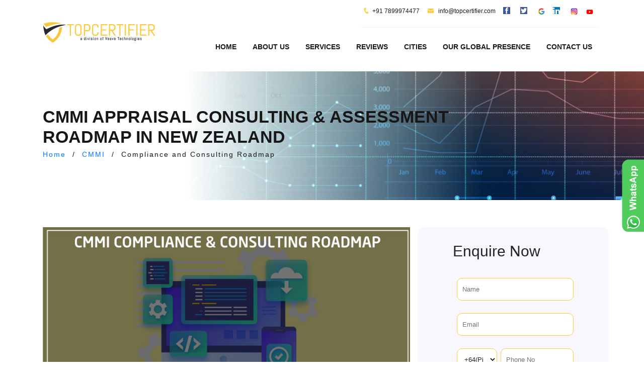

--- FILE ---
content_type: text/html
request_url: https://www.iso-certification-new-zealand.com/cmmi-appraisal-consulting-roadmap.html
body_size: 5299
content:
<!DOCTYPE html>
<html lang="en">
<head>
    <meta charset="utf-8">
    <meta http-equiv="X-UA-Compatible" content="IE=edge">
    <title>CMMI Appraisal Consulting & Assessment Roadmap in New Zealand | TopCertifier</title>

    <!-- ====Enable Mobile Device Zoom==== -->
    <meta name="viewport" content="width=device-width, initial-scale=1">
    <meta name="description" content="CMMI Appraisal & Assessment Roadmap in New Zealand. Be CMMI Level 3, CMMI Level 5 Certified hassle-free under the guidance of TopCertifier.">

    <!-- ====Poppins ==== -->
    <link rel="canonical" href="https://www.iso-certification-new-zealand.com/cmmi-appraisal-consulting-roadmap.html" />
    <link rel="alternate" hreflang="x-default" href="https://www.iso-certification-new-zealand.com/cmmi-appraisal-consulting-roadmap.html"/>
    <link rel="alternate" hreflang="en-nz" href="https://www.iso-certification-new-zealand.com/cmmi-appraisal-consulting-roadmap.html"/>

    <!-- ====Open Sans==== -->
    <!-- ====Bootstrap css==== -->
    <link rel="stylesheet" href="css/bootstrap.min.css">

    <!-- ====Icofont==== -->
    <link rel="stylesheet" href="css/icofont.css">

    <!-- ====Font awesome css==== -->
    <link rel="stylesheet" href="css/font-awesome.min.css">

    <!-- ====Animate css==== -->
    <link rel="stylesheet" href="css/animate.css">

    <!-- ====Meanmenu css==== -->
    <link rel="stylesheet" href="css/meanmenu.min.css">

    <!-- ====VenoBox css==== -->
    <link rel="stylesheet" href="css/venobox.css">

    <!-- ====Owl carousel 2 css==== -->
    <link rel="stylesheet" href="css/owl.carousel.css">

    <!-- ====camera css==== -->
    <link rel="stylesheet" href="css/camera.css">

    <!-- ====Custom css==== -->
    <link rel="stylesheet" href="style.css">
    <link rel="stylesheet" href="css/form.css">

    <!-- ====Favicons==== -->
    <link rel="apple-touch-icon-precomposed" href="img/favicon_app.png">
    <link rel="shortcut icon" type="image/png" href="img/favicon.png" />

    <!-- new bootstrap by gagan -->
    <link rel="stylesheet" href="https://stackpath.bootstrapcdn.com/bootstrap/4.5.2/css/bootstrap.min.css">


   <!-- Global site tag (gtag.js) - Google Analytics -->
   <script async src="https://www.googletagmanager.com/gtag/js?id=G-RVY32BBTH2"></script>
   <script>
     window.dataLayer = window.dataLayer || [];
     function gtag(){dataLayer.push(arguments);}
     gtag('js', new Date());
     gtag('config', 'G-RVY32BBTH2');
   </script>
 <script src="https://www.recaptcha.net/recaptcha/api.js" async defer></script>
 <script src="https://www.google.com/recaptcha/api.js"></script>

 <script type="application/ld+json">
    {
      "@context": "https://schema.org/", 
      "@type": "BreadcrumbList", 
      "itemListElement": [{
        "@type": "ListItem", 
        "position": 1, 
        "name": "Home",
        "item": "https://www.iso-certification-new-zealand.com"  
      },{
        "@type": "ListItem", 
        "position": 2, 
        "name": "CMMI Certification in New Zealand",
        "item": "https://www.iso-certification-new-zealand.com/cmmi-certification.html"  
      },{
        "@type": "ListItem", 
        "position": 3, 
        "name": "CMMI  Appraisal Consulting Roadmap  in New Zealand",
        "item": "https://www.iso-certification-new-zealand.com/cmmi-appraisal-consulting-roadmap.html"  
      }]
    }
    </script>
<script src="https://www.google.com/recaptcha/api.js?render=6LfmEborAAAAAAeq1CleKGvfCxl5JpeTUHqbAnXK"></script>
</head>

<body id="body" class="portfolio_page inner_page">
   <!-- ====START HEADER==== -->
    <header><div class="manu_area hidden-xs" id="CommonHeader"> </div></header>
    <!-- ====HEADER END==== -->

    <!-- ====START BREADCRUMB AREA==== -->
    <div class="breadcrumb_area" style="background-image:url(img/cert-img/cmmi_1.jpg);">
        <div class="container">
            <div class="row">
                <div class="col-xs-12 col-sm-12 col-md-12">
                    <h1>CMMI Appraisal Consulting & Assessment<br> Roadmap in New Zealand
                    </h1>
                    <ul>
                        <li><a href="https://www.iso-certification-new-zealand.com">Home</a></li>
                        <li>/</li>
                        <li><a href="cmmi-certification.html">CMMI</a></li>
                        <li>/</li>
                        <li>Compliance and Consulting Roadmap</li>
                    </ul>
                </div>
            </div>
        </div>
    </div>
    <!-- ====END BREADCRUMB AREA==== -->
    <!-- ====START PORTFOLIO CONTENT AREA==== -->
    <div class="Portfoliopage_content section-padding">
        <div class="container">
            <div class="row">
                <div class="col-xs-12 col-sm-8">
                    <div class="project_details">
                        <div class="service_photo">
                            <figure>
                                <img src="img/cmmi_roadmap.jpg" alt="CMMI Compliance Roadmap New Zealand" />
                            </figure>
                            </div>
                             <p align="justify">Embark on a transformative journey toward <b>Capability Maturity Model Integration (CMMI) implementation and improvement with the guidance of TopCertifier</b>. Our established process ensures a well-structured and efficient path to achieving excellence in process maturity and performance. From initial planning and customized strategy development to comprehensive documentation and rigorous assessments, we stand by your side at every step. Our team of experienced consultants simplifies <b>CMMI requirements</b>, making the complex seem straightforward. Utilize our CMMI Process Maturity Framework and Guidance to streamline efforts and maintain consistency. Benefit from our extensive expertise, ensuring successful <b>CMMI Assessments and Process Maturity improvement</b>. Join the ranks of satisfied clients in New Zealand who have elevated their organizational performance with <b><a href="cmmi-certification.html">CMMI Proficiency.</a></b></p>
                        </div>
                    </div>
                <div class="col-sm-4" id="CommonEnquiry"></div>
            </div>
        </div>
    </div>
    </div>

<!-- start of Roadmap  -->
<section class="our_service section-padding" >

    <div class="container">
        <div class="row">
            <div class="col-sm-12">
                <div class="section_title">
                    <!--<div style="border:5px solid #E7B10A; background:  #FFC436 repeat scroll 0 0;">-->
                    <h2>CMMI Appraisal Consulting, and Process Maturity Roadmap in New Zealand</h2>
                </div>
            </div>
           <!-- </div>-->
        </div>
        <div class="timeline" >
            <div class="single_service" >
                <div class="circle">1</div>
                <h4>Process Evaluation and Baseline Assessment</h4>
                <p align="Left">Collaborate with our experts to evaluate your current processes and performance, establishing a baseline for improvement in line with CMMI standards.</p>
            </div>
            <div class="single_service">
                <div class="circle">2</div>
                <h4>CMMI Awareness and Training</h4>
                <p align="Left">Enhance your team's understanding of CMMI principles through comprehensive training, empowering them to contribute effectively to process improvement goals.</p>
            </div>
            <div class="single_service">
                <div class="circle">3</div>
                <h4>Process Definition and Documentation</h4>
                <p align="Left">Define and document processes and workflows, ensuring alignment with CMMI best practices and focusing on efficiency and quality.</p>
            </div>
        </div>
        <br>
        <div class="timeline">
            <div class="single_service">
                <div class="circle">4</div>
                <h4>Process Improvement Planning</h4>
                <p align="Left">Develop a process improvement plan, identifying areas of focus and setting clear objectives for enhancing process maturity.</p>
            </div>
            <div class="single_service">
                <div class="circle">5</div>
                <h4>Process Implementation and Performance Monitoring
                </h4>
                <p align="Left">Implement refined processes, closely monitor performance metrics, and make data-driven adjustments to achieve incremental process improvements.</p>
            </div>
            <div class="single_service">
                <div class="circle">6</div>
                <h4>Process Assessments and Reviews</h4>
                <p align="Left">Engage in periodic process assessments and reviews, guided by our specialists, to gauge process maturity and identify opportunities for optimization.</p>
            </div>
        </div>
        <br>
        <div class="timeline">
            <div class="single_service">
            <div class="circle">7</div>
            <h4>Process Optimization and Innovation</h4>
            <p align="Left">Continuously optimize processes based on assessment findings and industry best practices, fostering innovation and efficiency.</p>
            </div>
            <div class="single_service">
                <div class="circle">8</div>
                <h4>Independent Process Appraisal</h4>
                <p align="Left">Undergo an independent CMMI appraisal conducted by certified assessors, verifying your adherence to the established CMMI standards.</p>
            </div> 
            <div class="single_service">
                <div class="circle">9</div>
                <h4>Appraisal Report and Maturity Level Achievement</h4>
                <p align="Left">Receive a comprehensive CMMI appraisal report detailing process maturity and performance results. Upon successful completion, achieve the desired CMMI maturity level, showcasing your commitment to process excellence.</p>
            </div>
         </div> 
       </div>
    </div>
</section>

<!-- End of Roadmap  -->


    <!-- ====OUR PROJECT STAR==== -->
  
    <!-- ====OUR PROJECT END==== -->

    <div style="border:5px solid #FFCB3D; background: #FFCB3D linear-gradient(to right, #FFCB3D 0%, #FFCB3D 100%) repeat scroll 0 0;">
    </br>
        <div class="container">
            <div class="row">
                <div class="col-sm-12 text-center">
                <h3 style="font-weight: 700; font-family: Open Sans, sans-serif; font-size: 30px; color: #021b27 "
                    align="center">Trust Us To Lead The Way In CMMI Appraisal & Certification Services
                </h3>
            </br></br>
            </div>
                </br>
                </br>
                <div class="box_container">
                    <div class="box-1 div_border enlarge-on-hover">
                        <p align="center" style="font-size:20px"><b>Knowledge And Expertise</b></p>
                        </br>
                        <img src="img/icons/knowledge_&_expertise.png" alt="Icon description"style="width: 50px; height: 50px;">
                        <p align="center"><b>Thorough Understanding Of The Framework, Its Requirements, And Best Practices For Implementation</b></p>
                    </div>
                    <div class="box-1 div_border enlarge-on-hover">
                        <p align="center" style="font-size:20px"><b>Proven Track Record</b></p>
                        </br>
                        <img src="img/icons/proven_track_record.png" alt="Icon description"style="width: 50px; height: 50px;">
                        </br>
                        <p align="center"><b>Successful Track Record Of Helping Clients Achieve Compliance, With Positive Client Testimonials And Case Studies.</b></p>
                    </div>
                    <div class="box-1 div_border enlarge-on-hover">
                        <p align="center" style="font-size:20px"><b>Strong Project Management Skills</b></p>
                        </br>
                        <img src="img/icons/strong_project_management_skill.png" alt="Icon description"style="width: 50px; height: 50px;">
                        </br>
                        <p align="center"><b>Ensure The Compliance Engagement Runs Smoothly And Is Completed On Time And Within Budget.</b></p>
                    </div>
                    <div class="box-1 div_border enlarge-on-hover">
                        <p align="center" style="font-size:20px"><b>Experienced Team</b></p>
                        </br>
                        <img src="img/icons/experienced_team.png" alt="Icon description"style="width: 50px; height: 50px;">
                        </br>
                        <p align="center"><b>Possession Of Experienced Professionals, Including Auditors, Consultants,And Technical Experts</b></p>
                    </div>
                    <div class="box-1 div_border enlarge-on-hover">
                        <p align="center" style="font-size:20px"><b>Exceptional Customer Service</b></p>
                        </br>
                        <img src="img/icons/exceptional_customer_service.png" alt="Icon description" style="width: 50px; height: 50px;">
                        </br>
                        <p align="center"><b>Committed To Excellent Customer Service With Clear Communication, Responsive Support, And A Focus On Satisfaction.</b></p>
                    </div>
                    <div class="box-1 div_border enlarge-on-hover">
                        <p align="center" style="font-size:20px"><b>Competitive Pricing</b></p>
                        </br>
                        <img src="img/icons/competitive_pricing.png" alt="Icon description"style="width: 50px; height: 50px;">
                        </br>
                        <p align="center"><b>We Prioritize Delivering High-Quality Services With Competitive Pricing That Provides Exceptional Value To Our Clients</b></p>
                    </div>
                </div>
            </div>
        </div>
    </div>
        <!-- ====ABOUT SERVICE AREA START END==== -->
      <section class="promot_area" id="CommonBodyone">
            <div class="container ">
                <div class="row">
                    <div class="col-xs-6 col-md-10">
                        <div class="promo_text">
                            <h3>START YOUR CMMI APPRAISAL & PROCESS MATURITY JOURNEY NOW!
                            </h3>
                            <p align="justify"><b>Contact us to discover how our roadmap enhances CMMI Compliance and Appraisal Process in New Zealand. Experience streamlined excellence as you navigate the path to process maturity</b></p>
                        </div>
                    </div>
                        <div class="col-xs-6  text-right col-md-2">
                        <nav class="th_bt cl-effect-2"><a href="contact.html"><span data-hover="free consultation">free consultation</span></a></nav>
                    </div>
                </div>
            </div>
        </section>
    </br>
    </br> 
        <!-- ====END PORTFOLIO CONTENT AREA==== -->
       <!-- ==== ABOUT SERVICE AREA START ==== -->
           
    <!-- 6 roadmap containers by gagan -->
    <div class="container">
        <div class="col-xs-12">
            <h4 class="s_heading">People Also Ask For</h4>
        </div>
        <div class="row">
            <div class="col-sm-12">
                <div class="project_slider">
                    <div class="relatedt_post">
                        <div class="single_blog">
                            <figure class="blog_item">
                            <img src="img/consulting.jpg" alt="Consulting" />
                            <div class="blog_text">
                                <h4>
                                    <a href="cmmi-appraisal-consulting-audit-services.html">COMPLIANCE CONSULTING & AUDITING SERVICES</a>
                                </h4>
                                <P> </P><br><br>
                                <a href="cmmi-appraisal-consulting-audit-services.html">Read More</a>
                            </div>
                        </figure>
                    </div>
                </div>
          <div class="single_prject">
                        <div class="single_blog">
                            <figure class="blog_item">
                            <img src="img/certification_of_body.jpg"  alt="CERTIFICATION BODY" />
                            <div class="blog_text">    
                                <h4>
                                    <a href="role-of-cmmi-appraisers.html">ASSESSMENT, INSPECTION & CERTIFICATION BODY</a>
                                </h4><P></br>    
                                      </P>
                                <a href="role-of-cmmi-appraisers.html">Read More</a>
                            </div>
                        </figure>
                    </div>
                </div>
            <div class="single_prject">
                        <div class="single_blog">
                            <figure class="blog_item">
                                <img src="img/cost_benefits.jpg" alt="Cost, Benefits" />
                            <div class="blog_text">
                                <h4>
                                    <a href="cmmi-appraisal-cost-benefits-timeline.html">COST, BENEFITS, AND TIMELINE</a>
                                </h4> <P> </br> </P>
                                <a href="cmmi-appraisal-cost-benefits-timeline.html">Read More</a>
                            </div>
                        </figure>
                    </div>
                </div>
           <div class="single_prject">
                    <div class="single_blog">
                        <figure class="blog_item">
                            <img src="img/training_documentation.jpg" alt="DOCUMENTATION" />
                        <div class="blog_text">
                            <h4>
                                <a href="cmmi-documentation-template-kits.html">DOCUMENTATION AND TEMPLATES</a>
                            </h4>
                            <P> </P><br><br>
                            <a href="cmmi-documentation-template-kits.html">Read More</a>
                        </div>
                    </figure>
                    </div>
                </div>
                <div class="single_prject">
                    <div class="single_blog">
                        <figure class="blog_item">
                            <img src="img/certification.png" alt="CERTIFICATION" />
                        <div class="blog_text">
                            <h4>
                                <a href="cmmi-certification.html">CMMI CERTIFICATION</a>
                            </h4>
                            <P>   </br> </br>   </P>
                            <a href="cmmi-certification.html">Read More</a>
                        </div>
                        </figure>
                        </div>
                     </div>
                </div>
            </div>
        </div>
    </div>
     <!--  End 6 roadmap containers by gagan -->
    <!-- ====OUR PROJECT END==== -->
    <section class="about_client_area section-padding" id="CommonTeamone">
        <div class="container">
            <div class="row ">
                <div class="col-sm-12">
                    <div class="section_title">
                        <!--  if u want colour orrange style="color: #FFCB3D;" -->
                        <h4  style="color: #FFCB3D;" >Testimonial</h4>
                        <h4 ><b>CLIENT SAYS</b></h4>
                    </div>
                </div>
            </div>
            <div class="row">
                <div class="col-sm-4">
                    <div class="ab_client">
                        <i class="icofont icofont-quote-left" style="color: #FFCB3D;" ></i>
                        <p align="justify">It streamlined a lot of processes. Very pleased. We thought it would be a horrendous amou of work, but were greatly surprised and pleased instead.</p>
                        <h5><strong>Mr. Mike Powell</strong> - Director, LabMate<br> Christchurch, New Zealand</h5>
                    </div>
                </div>
                <div class="col-sm-4">
                    <div class="ab_client">
                        <i class="icofont icofont-quote-left"></i>
                        <p align="justify">The process improvement training was fantastic. Since our focus was more on process improvement than certification it really helped the team.</p>
                        <h5><strong>Mr. Ayman Barquawi</strong> - Director, Red Sea Gateway<br> Jeddah, Saudi Arabia
                        </h5>
                    </div>
                </div>
                <div class="col-sm-4">
                    <div class="ab_client">
                        <i class="icofont icofont-quote-left"></i>
                        <p align="justify">Did exactly what was required without going overboard. A manageable system. Worked with existing systems. It was easy to step up and improve.</p>
                        <h5><strong>Mr. Rowan Daniel Davis</strong> - Director, Food Service Trading Co WLL, Baharian
                        </h5>
                    </div>
                </div>
            </div>
        </div>
    </section>
    <!-- ====OUR PROJECT STAR==== -->
   <!-- ====START FOOTER AREA==== -->
    <footer class="footer_area" id="CommonFooter"></footer>
    <!-- ====END FOOTER AREA==== -->

    <!-- ====jQuery Latest version==== -->
    <script src="js/vendor/jquery-1.12.0.min.js"></script>

    <!-- ====Google Maps API==== -->
    
    <!-- ====Bootstrap JS==== -->
    <script src="js/bootstrap.min.js"></script>

    <!-- ====jQuery Counterup==== -->
    <script src="js/waypoints.min.js"></script>
    <script src="js/jquery.counterup.min.js"></script>

    <!-- ====jQuery Meanmenu==== -->
    <script src="js/jquery.meanmenu.min.js"></script>

    <!-- ====jQuery easing==== -->
    <script src="js/jquery.easing.1.3.min.js"></script>

    <!-- ====jQuery owl carousel==== -->
    <script src="js/owl.carousel.min.js"></script>

    <!-- ====jQuery parallax==== -->
    <script src="js/jquery.parallax-1.1.3.js"></script>

    <!-- ====jQuery Masonry==== -->
    <script src="js/masonry.pkgd.min.js"></script>

    <!-- ====jQuery Camera==== -->
    <script src="js/camera.min.js"></script>

    <!-- ====jQuery VenoBox==== -->
    <script src="js/venobox.min.js"></script>
    <!-- ====jQuery main script==== -->
    <script src="js/main.js"></script>
    <script src="common-js/common-header.js"></script>
    <script src="common-js/common-enquiry-form.js"></script>
    <script src="common-js/common-footer.js"></script>
</body>

</html>

--- FILE ---
content_type: text/css
request_url: https://www.iso-certification-new-zealand.com/style.css
body_size: 12723
content:
.whychoose > .container > .row,
.our_team > .container > .row {
    margin: 0;
}
.floatleft {
    float: left;
}
.floatright {
    float: right;
}
.alignleft {
    float: left;
    margin-right: 15px;
}
.alignright {
    float: right;
    margin-left: 15px;
}
.aligncenter {
    display: block;
    margin: 0 auto 15px;
}
figure {
    position: relative;
    margin: 0;
}
img {
    max-width: 100%;
    height: auto;
}
hr {
    border: 0px;
}
.fix {
    overflow: hidden;
}
h1,
h2,
h3,
h4,
h5,
h6 {
    margin: 0 0 10px;
}
.h1,
h1 {
    font-size: 36px;
}
.h2,
h2 {
    font-size: 30px;
}
.h3,
h3 {
    font-size: 24px;
}
.h4,
h4 {
    font-size: 18px;
}
.h5,
h5 {
    font-size: 14px;
}
.h6,
h6 {
    font-size: 12px;
}
html,
body {
    font-family: "Open Sans", sans-serif;
}
figure {
    position: relative;
}
.fix_p {
    padding: 0;
}
.fix_p_l {
    padding-left: 0;
}
.fix_p_r {
    padding-right: 0;
}
.fix_m {
    margin: 0;
}
.fix_m_l {
    margin-left: -15px;
}
.fix_m_r {
    margin-right: -15px;
}
a {
    color: #111;
    cursor: pointer;
}
a:focus {
    outline: 0px solid;
    text-decoration: none;
}
a:hover,
.btn:hover,
.btn:focus {
    text-decoration: none;
}
a,
.menu li,
.sub_menu,
figcaption,
.single_blog,
.blog_text,
figure.blog_item::after,
figcaption ul.team_text li,
figure.project_photo::before,
ul.project_nav > li,
.bottom_social li,
#footermap,
ul.post_social li a,
a.th_bt,
ul.pro_sing_nav li,
.bottom_social li a i {
    -webkit-transition: 0.5s;
    transition: 0.5s;
}
ul {
    list-style: none;
    padding: 0;
    margin: 0;
}
textarea {
    border-style: none;
    border-color: Transparent;
    overflow: auto;
}
.nav .open > a,
.nav .open > a:focus,
.nav .open > a:hover {
    background-color: transparent;
}
.nav > li > a:focus,
.nav > li > a:hover {
    background-color: transparent;
    text-decoration: none;
}
.section-padding {
    padding-top: 100px;
    padding-bottom: 100px;
}
p {
    line-height: 25px;
    font-size: 15px;
    font-weight: 500;
}
.mb80 {
    margin-bottom: 80px;
}
.mb40 {
    margin-bottom: 40px;
}
.section_title {
    margin-bottom: 40px;
}
.section_title h6 {
    color: #ffcb3d;
    font-family: "Open Sans", sans-serif;
    font-size: 13px;
    font-weight: bold;
    margin-bottom: 5px;
}
.section_title h2 {
    color: #1b1b1b;
    font-size: 25px;
    font-weight: 700;
    text-transform: uppercase;
}
header {
    position: relative;
    z-index: 2;
}
ul.top_contact > li {
    display: inline-block;
    margin-right: 15px;
    line-height: 20px;
}
ul.top_contact li a {
    color: #efefef;
    font-size: 12px;
    font-family: "Poppins", sans-serif;
    font-weight: 300;
}
.header_top {
    background: #021b27;
    padding: 12px 0;
    position: relative;
}
.header_top_area::after,
.header_top_area {
    position: relative;
}
ul.top_contact {
    text-align: right;
}
ul.top_contact > li i {
    color: #ffcb3d;
    font-size: 14px;
    margin-right: 5px;
}
ul.top_contact > li:first-child a {
    color: #ffcb3d;
}
ul.top_contact > li:first-child a i {
    font-size: 12px;
    color: #fff;
    margin-left: 5px;
}
.manu_area::after {
    content: "";
    height: 100%;
    position: absolute;
    right: 0;
    top: 0;
    width: calc(50% - 570px);
}
.header_top_area::after {
    background: #021b27;
    content: "";
    height: 100%;
    left: calc(50% + 570px);
    overflow-y: hidden;
    position: absolute;
    top: 0;
    width: calc(50% - 570px);
}
.logo {
    margin: 27px 0;
}
.mainnmenu {
    background: #ffcb3d;
}
.manu_area {
    position: relative;
}
.manu_area::after {
    background: #ffcb3d;
}
nav {
    display: inline-block;
}
.menu li {
    display: inline-block;
    position: relative;
    margin-left: -4px;
}
.menu > li:first-child {
    margin-left: 0;
    padding-left: 35px;
}
.menu > li:first-child > a::after {
    border-left: 1px solid #ffe396;
    content: "";
    height: 27%;
    left: 45px;
    position: absolute;
    top: 28px;
    width: 100%;
}
.menu li.active {
    position: relative;
}
.menu li.active a,
.menu li:hover a {
    color: #fff;
}
.inner_page .menu li.active > a,
.home_2 .menu li.active > a,
.home_2 .menu li:hover > a {
    color: #ffcb3d;
}
.menu li a {
    color: #1c1b1b;
    display: block;
    font-size: 14px;
    padding: 28px 18px;
    font-weight: 700;
    text-transform: uppercase;
    font-family: "Open Sans", sans-serif;
}
.sub_menu {
    background: #021b27;
    left: 0;
    position: absolute;
    top: 100%;
    width: 170px;
    visibility: hidden;
    opacity: 0;
    -webkit-transform: scaleY(0);
    transform: scaleY(0);
    -webkit-transform-origin: top;
    transform-origin: top;
}
.home_2 .sub_menu {
    background: #222;
}
.inner_page .sub_menu {
    background: #fff;
}
.sub_menu li {
    display: block;
    margin-left: -1px;
}
.sub_menu li a {
    color: #fff;
    font-weight: 500;
    font-family: "Poppins", sans-serif;
    padding: 20px;
    text-align: left;
}
.menu li:hover > .sub_menu {
    top: 100%;
    opacity: 1;
    visibility: visible;
    z-index: 999;
    -webkit-transform: scaleY(1);
    transform: scaleY(1);
}
.menu li .sub_menu .sub_menu {
    left: 100%;
    top: 0;
    -webkit-transform: rotateY(90deg);
    transform: rotateY(90deg);
    -webkit-transform-origin: left center 0;
    transform-origin: left center 0;
}
.sub_menu li:hover > .sub_menu {
    -webkit-transform: rotateY(0deg);
    transform: rotateY(0deg);
}
.mainnmenu a.free_consul {
    background: #021b27;
    border-radius: 0;
    color: #fff;
    float: right;
    font-size: 14px;
    font-weight: 700;
    height: 49px;
    line-height: 49px;
    text-align: center;
    text-transform: uppercase;
    width: 193px;
    margin: 13px 0;
}
.sub_menu li:hover a,
.inner_page .sub_menu li:hover a {
    color: #ffcb3d;
}
.header_paralux {
    background-attachment: fixed;
    background-image: url("img/paralux.jpg");
    background-repeat: no-repeat;
    background-size: cover;
    margin-top: -122px;
    height: 100vh;
    position: relative;
}
.header_content {
    bottom: 0;
    left: 0;
    position: absolute;
    width: 100%;
}
.paralux_content {
    color: #fff;
    width: 77.8%;
    padding: 120px 0;
    position: relative;
}
.paralux_text h5 {
    color: #ffcb3d;
    font-family: "Poppins", sans-serif;
    font-size: 16px;
    font-weight: 500;
    font-style: italic;
}
.paralux_content::after {
    background: rgba(2, 27, 39, 0.93);
    content: "";
    height: 100%;
    position: absolute;
    right: 0;
    top: 0;
    -webkit-transform: skew(-18deg);
    transform: skew(-18deg);
    width: 1000%;
}
.paralux_text {
    position: relative;
    z-index: 1;
}
.paralux_text h1 span {
    color: #ffcb3d;
}
.paralux_text h1 {
    font-size: 46px;
    text-transform: uppercase;
    font-weight: 700;
    font-family: "Open Sans", sans-serif;
}
.paralux_text p {
    font-family: "Poppins", sans-serif;
    font-weight: 300;
    margin: 17px 0 27px;
    width: 72%;
}
.paralux_content .scroll_button {
    bottom: 3%;
    display: inline-block;
    left: 60%;
    margin: 0;
    position: absolute;
}
a.th_bt {
    background: #ffcb3d;
    display: block;
    height: 56px;
    line-height: 56px;
    text-align: center;
    width: 197px;
    color: #1b1b1b;
    text-transform: uppercase;
    font-size: 14px;
    font-weight: 700;
}
a.th_bt:hover {
    letter-spacing: 1px;
}
.cl-effect-2 a {
    line-height: 44px;
    -webkit-perspective: 1000px;
    perspective: 1000px;
}
.cl-effect-2 a span {
    position: relative;
    display: inline-block;
    background: #ffcb3d;
    height: 56px;
    line-height: 56px;
    text-align: center;
    width: 197px;
    color: #1b1b1b;
    text-transform: uppercase;
    font-family: system-ui;
    font-size: 14px;
    font-weight: 700;
    -webkit-transition: -webkit-transform 0.3s;
    transition: -webkit-transform 0.3s;
    transition: transform 0.3s;
    transition: transform 0.3s, -webkit-transform 0.3s;
    -webkit-transform-origin: 50% 0;
    transform-origin: 50% 0;
    -webkit-transform-style: preserve-3d;
    transform-style: preserve-3d;
}
.cl-effect-2 a span::before {
    position: absolute;
    top: 100%;
    left: 0;
    width: 100%;
    height: 100%;
    background: #ffcb3d;
    content: attr(data-hover);
    -webkit-transition: background 0.3s;
    transition: background 0.3s;
    -webkit-transform: rotateX(-90deg);
    transform: rotateX(-90deg);
    -webkit-transform-origin: 50% 0;
    transform-origin: 50% 0;
}
.cl-effect-2 a:hover span,
.cl-effect-2 a:focus span {
    -webkit-transform: rotateX(90deg) translateY(-22px);
    transform: rotateX(90deg) translateY(-22px);
}
.cl-effect-2 a:hover span::before,
.cl-effect-2 a:focus span::before {
    background: #021b27;
    color: #fff;
}
@-webkit-keyframes up-down {
    0% {
        -webkit-transform: translateY(-30%);
        transform: translateY(-30%);
    }
    25% {
        -webkit-transform: translateY(0);
        transform: translateY(0);
    }
    50% {
        -webkit-transform: translateY(30%);
        transform: translateY(30%);
    }
    100% {
        -webkit-transform: translateY(-30%);
        transform: translateY(-30%);
    }
}
@keyframes up-down {
    0% {
        -webkit-transform: translateY(-30%);
        transform: translateY(-30%);
    }
    25% {
        -webkit-transform: translateY(0);
        transform: translateY(0);
    }
    50% {
        -webkit-transform: translateY(30%);
        transform: translateY(30%);
    }
    100% {
        -webkit-transform: translateY(-30%);
        transform: translateY(-30%);
    }
}
.scroll_button i {
    -webkit-animation-name: up-down;
    animation-name: up-down;
    -webkit-animation-duration: 1s;
    animation-duration: 1s;
    -webkit-animation-iteration-count: infinite;
    animation-iteration-count: infinite;
    -webkit-animation-fill-mode: both;
    animation-fill-mode: both;
    display: block;
    font-size: 30px;
    margin-top: 10px;
    cursor: pointer;
}
.about_area {
    background-position: right bottom;
    background-repeat: no-repeat;
    position: relative;
}
.homePage .about_area::after,
.home_2 .about_area::after {
    background-position: center;
    background-repeat: no-repeat;
    content: "";
    position: absolute;
    right: calc(50% - 585px);
    top: 0;
    width: 25%;
}
.info_bg {
    padding: 57px 0;
    position: relative;
    width: 73.5%;
}
.info_bg::after {
    background: #ffcb3d;
    content: "";
    height: 100%;
    position: absolute;
    right: 0;
    top: -1px;
    -webkit-transform: skew(18.5deg);
    transform: skew(18.5deg);
    width: 1000%;
}
.info:after {
    content: "";
    position: absolute;
    width: 1px;
    height: 92px;
    background: #ffd76a;
    top: -26px;
    right: 36px;
}
.info {
    display: inline-block;
    position: relative;
    z-index: 1;
}
.info_icon {
    display: inline-block;
    vertical-align: middle;
}
.info_icon i {
    color: #fff;
    font-size: 26px;
}
.info_text {
    display: inline-block;
    padding-left: 10px;
    padding-right: 38px;
    vertical-align: middle;
}
.info_text > p,
.info_text > p a {
    font-family: "Open Sans", sans-serif;
    font-size: 14px;
    font-weight: 700;
    line-height: 22px;
    margin: 0;
    color: #333;
    text-transform: uppercase;
}
li.info:last-child::after {
    background: none;
}
.single_counter i {
    color: #ffcb3d;
    display: inline-block;
    font-size: 18px;
}
.single_counter h3 {
    display: inline-block;
    font-family: "Open Sans", sans-serif;
    font-size: 23px;
    font-weight: 700;
    padding-left: 8px;
}
.single_counter > p {
    color: #b9b9b9;
    font-family: "Open Sans", sans-serif;
    font-size: 14px;
    font-weight: 400;
    padding-left: 11px;
    position: relative;
}
.single_counter > p::after {
    background: #ffcb3d;
    content: "";
    height: 20px;
    left: 0;
    position: absolute;
    top: 5px;
    width: 1px;
}
.single_counter {
    display: inline-block;
    margin-right: 60px;
}
.about_text > p {
    border-left: 3px solid #ffcb3d;
    color: #8e8e8e;
    font-weight: 300;
    line-height: 25px;
    width: 50%;
    padding-left: 30px;
}
.about_text nav.th_bt a span {
    margin: 33px 0 60px;
    width: 166px;
}
.promot_area {
    padding: 50px 0 52px;
    position: relative;
    background-repeat: no-repeat;
    background-attachment: fixed;
}
.promo_text {
    position: relative;
    z-index: 1;
    color: #fff;
}

.promo_text > h3,
.post_title {
    font-size: 22px;
    font-weight: 700;
    text-transform: uppercase;
    margin-bottom: 17px;
    font-family: "Open Sans", sans-serif;
}
.promo_text > p {
    color: #e9e9e9;
    font-family: "Open Sans", sans-serif;
    font-size: 14px;
    font-weight: 300;
    line-height: 21px;
    margin-bottom: 0;
    width: 75%;
}
.promo_text > h2 {
   font-size: 24px; 
}
.promot_area::after {
    background: rgba(2, 27, 39, 0.93);
    content: "";
    height: 100%;
    left: 0;
    position: absolute;
    top: 0;
    width: 100%;
}
.promot_area .cl-effect-2 a span {
    margin-top: 10px;
    height: 55px;
    line-height: 55px;
    width: 190px;
}
.promot_area .row {
    position: relative;
    z-index: 4;
}
.single_service h4 {
    color: #1a1a1a;
    font-family: "Poppins", sans-serif;
    font-weight: 500;
    margin-bottom: 13px;
}
.single_service > p {
    color: #8e8e8e;
    font-size: 13px;
    line-height: 21px;
    padding-left: 20px;
    position: relative;
}
.single_service > p::after {
    background: #ffcb3d;
    content: "";
    height: 82%;
    left: 0;
    position: absolute;
    top: 8px;
    width: 1px;
}
.our_proect {
    background: #ffcb3d;
    position: relative;
}
.our_proect .section_title h6,
.our_proect .section_title h2 {
    color: #fff;
}
figure.project_photo::before {
    background: rgba(255, 255, 255, 0.7);
    content: "";
    height: 100%;
    left: 0;
    position: absolute;
    top: 0;
    -webkit-transform: scale(0);
    transform: scale(0);
    width: 100%;
    z-index: 1;
}
figure.project_photo {
    border: 1px solid #fff;
}
figure.project_photo figcaption {
    background: #021b27;
    top: 100%;
    left: 5%;
    opacity: 0;
    padding: 21px 10px;
    position: absolute;
    visibility: hidden;
    width: 90%;
}
figure.project_photo figcaption h5 {
    margin-bottom: 0;
}
figure.project_photo figcaption h5 a {
    color: #ffcb3d;
    font-family: "Poppins", sans-serif;
    font-size: 14px;
    font-weight: 500;
    line-height: 3px;
    text-transform: uppercase;
    margin-bottom: 0;
}
figure.project_photo figcaption i {
    bottom: 5px;
    color: #fff;
    font-size: 14px;
    position: absolute;
    right: 5px;
}
figure.project_photo:hover::before {
    -webkit-transform: scale(1);
    transform: scale(1);
}
figure.project_photo:hover figcaption {
    opacity: 1;
    top: 70%;
    visibility: visible;
    z-index: 1;
}
ul.project_nav {
    position: absolute;
    right: -77px;
    top: 0;
}
ul.project_nav > li {
    background: #fff;
    color: #1b1b1b;
    font-size: 12px;
    font-weight: bold;
    line-height: 38px;
    margin-bottom: 5px;
    padding: 0 10px;
    width: 76px;
    cursor: pointer;
    text-transform: uppercase;
}
ul.project_nav > li:hover {
    background: #021b27;
    color: #fff;
}
ul.project_nav > li i {
    font-size: 14px;
    margin-left: 10px;
}
.member_des {
    background: #ffcb3d;
    padding: 17px 22px;
    margin-top: 10px;
}
.member_des > h4 {
    font-size: 18px;
    font-weight: 700;
    margin-bottom: 3px;
    color: #fff;
    text-transform: uppercase;
}
.member_des > p {
    color: #fff;
    font-family: "open sans";
    font-size: 12px;
    font-weight: 400;
    line-height: 15px;
    margin: 0;
    text-transform: uppercase;
}
.team_member li {
    display: inline-block;
    margin-right: 11px;
}
.team_member li i {
    color: #fff;
    font-size: 14px;
}
figure.team_member > figcaption {
    background: #021b27;
    height: 96%;
    left: 0;
    position: absolute;
    top: 5%;
    width: 100%;
    padding: 40px 42px 30px 60px;
    -webkit-transform: scale(0);
    transform: scale(0);
}
figure.team_member::after {
    border-top: 3px solid #ffcb3d;
    content: "";
    height: 3px;
    left: 0;
    position: absolute;
    top: 5%;
    width: 100%;
    z-index: -1;
}
figure.team_member::before {
    border-bottom: 3px solid #ffcb3d;
    border-left: 3px solid #ffcb3d;
    border-right: 3px solid #ffcb3d;
    content: "";
    height: 96%;
    left: 0;
    position: absolute;
    top: 5%;
    width: 100%;
}
.team_member p {
    color: #ededed;
    font-size: 13px;
    line-height: 22px;
    text-align: left;
}
.team_member p::before {
    content: "";
    font-family: "icofont";
    font-size: 28px;
    left: 22px;
    position: absolute;
    top: 24px;
    color: #0a384e;
}
ul.team_text {
    margin: 20px 0;
}
figure.team_member:hover figcaption {
    -webkit-transform: scale(1);
    transform: scale(1);
}
figcaption ul.team_text li:hover i {
    color: #ffcb3d;
}
figure.team_member:hover img {
    opacity: 0;
}
.team_member li a {
    color: white;
}
.our_client {
    background: rgba(2, 7, 39, 0) -webkit-linear-gradient(left, #021b27 20%, #021b27 50%, #ffcb3d 70%, #ffcb3d 70%) repeat scroll 0 0;
    background: rgba(2, 7, 39, 0) linear-gradient(to right, #021b27 0%, #021b27 50%, #ffcb3d 50%, #ffcb3d 100%) repeat scroll 0 0;
}
.our_client .section_title h2 {
    color: #fff;
}
.panel-title a,
.panel-title > small,
.panel-title > .small,
.panel-title > small > a,
.panel-title > .small a {
    color: #ffcb3d;
    display: block;
    font-family: "Open Sans", sans-serif;
    font-size: 16px;
    font-style: italic;
    font-weight: 300;
    height: 31px;
    padding: 5px;
  
}
.panel-default > .panel-heading {
    color: #333;
    background-color: #021b27;
    cursor: pointer;
    padding: 0;
}
.panel-heading {
    padding: 10px 15px;
    border-bottom: none;
    border-top-left-radius: 0px;
    border-top-right-radius: 0px;
}
.panel-group {
    margin-bottom: 0;
    min-height: 250px;
}
.panel-group .panel {
    border-radius: 0px;
}
.panel {
    border-radius: 0px;
}
.panel-group .panel {
    margin-bottom: 1px;
    border-radius: 0px;
}
.panel-group .panel + .panel {
    border-bottom: none;
    border-top: 0 none;
    margin-top: 1px;
}
.panel-default {
    border: none;
}
.panel-body {
    border-left: 1px solid #ececec;
    border-right: 1px solid #ececec;
}
.panel-title .open-icon {
    display: none;
}
.panel-title .close-icon,
.panel-title a.collapsed span.open-icon {
    display: block;
    font-size: 16px;
    height: 31px;
    margin-top: -7px;
    padding: 10px 10px 0 0;
    text-align: center;
}
.panel-title a.collapsed span.close-icon {
    display: none;
}
.panel-default > .panel-heading + .panel-collapse > .panel-body {
    background: #021b27;
    color: #e4e4e4;
    margin-bottom: 0;
    border-top-color: transparent;
    border-left-color: transparent;
    border-right-color: transparent;
    padding: 9px 30px 22px;
    font-weight: 300;
}
.clint_text {
    border: 1px solid #fff;
    margin-top: 10px;
}
.client_says > img {
    border: 1px solid #fff;
}
.clint_text > p {
    color: #fff;
    font-family: "Open Sans", sans-serif;
    font-size: 13px;
    font-weight: 300;
    line-height: 20px;
    margin-top: 0;
    padding: 12px 18px 13px;
    width: 100%;
    margin-bottom: 0;
}
.clint_text > h6 {
    color: #fff;
    font-size: 12px;
    margin: 0;
    padding-bottom: 15px;
    padding-left: 13px;
}
.clint_text > h6 strong {
    font-size: 14px;
}
.owl-carousel .owl-item img {
    width: auto;
}
.owl-dot {
    background: #fff;
    display: inline-block;
    height: 2px;
    margin-right: 5px;
    width: 13px;
    z-index: 2147483647;
}
.owl-dots {
    text-align: left;
    z-index: 99999;
    margin-top: 18px;
}
.owl-dot.active {
    background: #fff;
    width: 28px;
}
.client_bg_padding {
    padding-left: 50px;
}
.callback_input > h4 {
    color: #464646;
    font-size: 14px;
    font-weight: bold;
    margin-bottom: 20px;
}
.call_back select {
    height: 42px;
    margin-bottom: 5px;
    width: 47%;
    padding-left: 17px;
    border: 1px solid #021b27;
}
.callback_input input {
    background: #fafafa;
    border: 1px solid #dbdbdb;
    height: 42px;
    margin-bottom: 5px;
    width: 47%;
    padding-left: 17px;
}
.callback_input button {
    background: #ffcb3d;
    border: medium none;
    border-radius: 4px;
    color: #fff;
    font-weight: bold;
    height: 44px;
    margin-top: 10px;
    text-transform: uppercase;
    width: 120px;
}
.phone_text > h4 a {
    color: #ffcb3d;
    font-size: 22px;
    font-weight: bold;
    font-family: "Poppins", sans-serif;
}
.phone_text > h5 {
    color: #686868;
    font-family: "Poppins", sans-serif;
    font-size: 13px;
    font-weight: 300;
}
.phone_icon {
    display: inline-block;
}
.phone_icon i {
    color: #ffcb3d;
    font-size: 52px;
}
.phone_text {
    display: inline-block;
    padding-left: 34px;
    width: calc(100% - 56px);
}
.phoneNo_area {
    border: 1px solid #ffcb3d;
    padding-bottom: 30px;
    padding-left: 48px;
    padding-top: 30px;
    position: relative;
}
.phoneNo_area::after {
    border-left: 1px solid #f3f3f3;
    content: "";
    height: 100%;
    left: -32px;
    position: absolute;
    top: 0;
    width: 1px;
    z-index: 2;
}
h4.date_time {
    color: #1d1d1d;
    font-size: 16px;
    margin-top: 22px;
}
h4.date_time span {
    color: #ffcb3d;
}
h4.date_time time {
    color: #757575;
}
.promot_area2 {
    position: relative;
    background-attachment: fixed;
    background-size: cover;
    padding: 75px 0;
}
.promot_area2::after {
    background: rgba(14, 29, 36, 0.9);
    content: "";
    height: 100%;
    left: 0;
    position: absolute;
    top: 0;
    width: 100%;
}
.pro2_text {
    position: relative;
    text-align: center;
    z-index: 1;
}
.pro2_text > h3 {
    color: #efefef;
    font-size: 22px;
    font-weight: bold;
}
.pro2_text > p {
    color: #e4e4e4;
    font-family: "Open Sans", sans-serif;
    font-size: 13px;
    font-weight: 300;
    margin: 0 auto;
    width: 43%;
}
.pro2_text h3 span {
    color: #ffcb3d;
}
figure.blog_item {
    overflow: hidden;
}
.blog_text {
    color: #dbdbdb;
    content: "";
    height: 100%;
    left: 0;
    position: absolute;
    top: 105px;
    width: 100%;
    z-index: 1;
    padding-top: 33px;
    padding-left: 30px;
    padding-right: 15px;
}
figure.blog_item::after {
    background: rgba(2, 27, 29, 0.72);
    content: "";
    height: 100%;
    left: 0;
    position: absolute;
    top: 0;
    width: 100%;
}
.blog_text > h4 {
    margin-bottom: 8px;
}
.blog_text > h4 a {
    color: #e4e4e4;
    font-size: 16px;
    font-weight: bold;
    margin: 0;
    font-family: "Poppins", sans-serif;
    text-transform: uppercase;
}
.blog_text > h5 {
    color: #e7e7e7;
    font-size: 12px;
    font-weight: 300;
    line-height: 14px;
    margin-bottom: 24px;
    font-family: "Poppins", sans-serif;
}
.blog_text > h5 i {
    margin-right: 7px;
    font-size: 10px;
}
.blog_text > h6 {
    font-family: "Poppins", sans-serif;
    font-size: 12px;
    font-weight: 500;
    margin: 0;
}
.blog_text > p {
    line-height: 20px;
    color: #fff;
    margin-bottom: 15px;
}
.blog_text > a {
    background-color: #ffcb3d;
    border-radius: 4px;
    color: #fff;
    display: block;
    height: 40px;
    line-height: 40px;
    text-align: center;
    width: 114px;
}
.single_blog:hover .blog_text {
    top: 0px;
}
.single_blog:hover figure.blog_item::after {
    background-color: #021b27;
}
.single_blog:hover h5 {
    display: none;
}
.single_blog:hover .blog_text > h6 {
    color: #fff;
}
.partner_area {
    padding: 34px 0;
}
.partner_area .owl-carousel .owl-item img {
    width: auto;
    display: inline-block;
}
.single_partner > figure {
    background: #fff none repeat scroll 0 0;
    text-align: center;
    width: 88%;
}
.bottom_social > li {
    display: inline-block;
    margin-right: 2px;
}
.bottom_social > li {
    display: inline-block;
    margin-right: 2px;
}
#footermap {
    position: relative;
    margin-bottom: -300px;
    z-index: -1;
}
#footermap.show {
    margin-bottom: 0;
}
footer.footer_area {
    background: rgba(0, 0, 0, 0) no-repeat fixed 0 0 / cover;
    position: relative;
}
/* .inner_page footer.footer_area {
    padding-top: 100px;
} */
footer.footer_area::after {
    background: rgba(2, 27, 39, 0.97) none repeat scroll 0 0;
    content: "";
    height: 100%;
    left: 0;
    position: absolute;
    top: 0;
    width: 100%;
}
.scroll_button {
    color: #fff;
    font-size: 30px;
    position: relative;
    text-align: center;
    z-index: 2;
    margin-bottom: 33px;
    margin-top: 15px;
}
.scroll_button i {
    color: #ffcb3d;
}
.scroll_button > p a,
.scroll_button > h6 a {
    font-family: "Poppins", sans-serif;
    font-size: 10px;
    letter-spacing: 3px;
    color: #fff;
}
.bottom_social > li {
    display: inline-block;
    margin-right: 8px;
}
.footer_widget {
    color: #fff;
    position: relative;
    z-index: 1;
}
ul.importent_link li a {
    line-height: 27px;
    color: #e2e2e2;
    font-family: "Open Sans", sans-serif;
}
.footer_widget > p {
    color: #e2e2e2;
    font-size: 13px;
    font-weight: 300;
    line-height: 21px;
    margin-bottom: 27px;
    font-family: "Poppins", sans-serif;
}
.footer_widget > h4 {
    margin-top: 70px;
    font-size: 18px;
    font-weight: bold;
    margin-bottom: 38px;
    font-family: "Open Sans", sans-serif;
}
.footer_widget > form button {
    background: #ffcb3d;
    font-size: 18px;
    padding: 12px 15px;
    border: none;
}
ul.ft_conta li {
    line-height: 37px;
    font-size: 12px;
    font-weight: 300;
    font-family: "Poppins", sans-serif;
}
.bottom_social li:hover a i {
    color: #ffcb3d;
}
.footer_widget > form > input {
    background: #032231;
    border: 1px solid #021b27;
    padding: 15px 10px;
    margin-bottom: 18px;
}
ul.ft_conta li i {
    margin-right: 10px;
    color: #ffcb3d;
    font-size: 18px;
}
.bottom_social li a i,
.importent_link li a,
.ft_conta li a {
    color: #fff;
}
.footer_bottom {
    background: #021b27;
    padding: 15px 0;
    margin-top: 80px;
}
.ft_bottom p {
    color: #ededed;
    font-family: "Poppins", sans-serif;
    font-size: 12px;
    position: relative;
    z-index: 1;
}
.ft_conta span {
    display: inline-block;
    vertical-align: middle;
    width: calc(100% - 80px);
    line-height: 18px;
}
.ft_bottom p {
    color: #b2b2b2;
    position: relative;
    z-index: 1;
    margin-bottom: 0;
}
.text-right a {
    color: #ffcb3d;
}
.importent_link li:hover a {
    color: #ffcb3d;
}
.home_2 .header_top_area,
.home_2 .mainnmenu,
.home_2 .header_top_area::after,
.home_2 .manu_area,
.home_2 .manu_area::after,
.home_2 .header_top {
    background: #222;
}
.home_2 .header_top::before {
    content: "";
    position: absolute;
    right: 0;
    right: 20px;
    width: 55%;
    height: 1px;
    background: #2a2a2a;
    bottom: 0;
}
.home_2 .logo,
.inner_page .logo {
    margin: 40px 0;
}
.home_2 .mainnmenu {
    text-align: right;
}
.home_2 .sub_menu {
    text-align: left;
}
.home_2 .menu > li:first-child > a::after,
.inner_page .menu > li:first-child > a::after {
    display: none;
}
.home_2 .menu li a {
    color: #fff;
    font-size: 12px;
    text-transform: uppercase;
}
.home_2 ul.top_contact > li i,
ul.top_contact > li:first-child a,
.home_2 ul.top_contact > li:first-child a {
    color: #fff;
}
.home_2 ul.top_contact > li:hover i {
    color: #ffcb3d;
}
.camera_next > span:after,
.camera_prev > span::after {
    font-family: fontawesome;
    position: absolute;
    top: 0px;
    left: 0;
    color: #333;
    z-index: 1;
    font-size: 24px;
    width: 100%;
    text-align: center;
    line-height: 40px;
}
.camera_next > span::after {
    content: "\f105 ";
}
.camera_prev > span::after {
    content: "\f104";
}
.camera_prev > span,
.camera_next > span {
    background: none;
}
.main_slider .fluid_container {
    overflow: hidden;
}
.captions_wrapper::after {
    background: -webkit-linear-gradient(left, transparent 0%, transparent 25%, #fff 71%, #fff 100%) repeat scroll 0 0;
    background: linear-gradient(to right, transparent 0%, transparent 25%, #fff 71%, #fff 100%) repeat scroll 0 0;
    content: "";
    height: 100%;
    left: 0;
    position: absolute;
    top: 0;
    width: 100%;
}
.slider_caption.mb70 {
    width: 46%;
    text-align: right;
}
.dtable {
    display: table;
    height: 648px;
    width: 100%;
    position: relative;
    z-index: 1;
}
.dcell {
    display: table-cell;
    vertical-align: middle;
}
.home_2 .slider_caption h4 {
    color: #171717;
    font-size: 12px;
    font-weight: bold;
    font-family: "Poppins", sans-serif;
    margin-bottom: 5px;
}
.home_2 .slider_caption h1 {
    font-size: 54px;
    color: #171717;
    text-transform: uppercase;
    font-weight: 700;
    margin-bottom: 5px;
    font-family: "Poppins", sans-serif;
}
.home_2 .hero_text {
    color: #ece7e7;
    font-weight: 300;
    margin-bottom: 29px;
}
.home_2 .info_area {
    background: #ffcb3d;
}
.home_2 .info_bg {
    width: 100%;
}
.home_2 .info_bg::after {
    z-index: -1;
    -webkit-transform: none;
    transform: none;
}
.breadcrumb_area {
    background: url(img/promo_bg_1.jpg);
    background-attachment: fixed;
    background-position: center center;
    background-size: cover;
    padding: 70px 0;
    position: relative;
}
.breadcrumb_area::after {
    background: rgba(0, 0, 0, 0) -webkit-linear-gradient(right, transparent 0%, transparent 25%, #fff 71%, #fff 100%) repeat scroll 0 0;
    background: rgba(0, 0, 0, 0) linear-gradient(to left, transparent 0%, transparent 25%, #fff 71%, #fff 100%) repeat scroll 0 0;
    content: "";
    height: 100%;
    left: 0;
    position: absolute;
    top: 0;
    width: 100%;
}
.breadcrumb_area h1 {
    color: #171717;
    font-family: "Poppins", sans-serif;
    font-size: 34px;
    font-weight: 700;
    text-transform: uppercase;
    position: relative;
    z-index: 1;
}
.breadcrumb_area ul {
    position: relative;
    z-index: 1;
}
.breadcrumb_area ul li {
    color: #171717;
    font-family: "Poppins", sans-serif;
    font-size: 14px;
    font-weight: 300;
    display: inline-block;
    letter-spacing: 2px;
    margin-right: 10px;
}
.breadcrumb_area ul li.active {
    color: #ffcb3d;
    font-size: 14px;
    font-family: "Poppins", sans-serif;
}
.about_client_area {
    border-top: 1px solid #f5f5f5;
}
.inner_page .header_top,
.inner_page .mainnmenu,
.inner_page .manu_area::after {
    background: #fff;
}
.inner_page .top_contact > li i {
    color: #ffcb3d;
}
.inner_page .header_top::before {
    background: #f3f3f3;
    bottom: 0;
    content: "";
    height: 1px;
    position: absolute;
    right: 7px;
    width: 57%;
}
.inner_page ul.top_contact li a,
.inner_page ul.top_contact > li:nth-child(3) i,
.inner_page ul.top_contact > li:nth-child(4) i,
.inner_page ul.top_contact > li:nth-child(5) i,
.inner_page ul.top_contact > li:nth-child(6) i,
.inner_page ul.top_contact > li:nth-child(7) i {
    color: #1b1b1b;
}
.inner_page .mainnmenu {
    text-align: right;
}
.inner_page .menu li a {
    color: #1b1b1b;
}
.inner_page .menu li:hover > a {
    color: #ffcb3d;
}
.about_page .about_area {
    background: none;
}
.about_page .about_text > p {
    width: 100%;
    border-left: none;
}
.aboutpg_text p {
    color: #130202;
}
.aboutpg_text {
    border-left: 4px solid #ffcb3d;
    padding-left: 30px;
}
.about_page .single_counter {
    margin-right: 0;
    margin-top: 45px;
    width: 25%;
    margin-left: 38px;
}
.about_page .col-sm-6 .single_counter:nth-child(1),
.about_page .col-sm-6 .single_counter:nth-child(2),
.about_page .col-sm-6 .single_counter:nth-child(3) {
    margin-top: 0;
}
.about_page .about_area {
    background: rgba(2, 7, 39, 0) -webkit-linear-gradient(left, #fff 0%, #fff 50%, #ffcb3d 50%, #ffcb3d 100%) repeat scroll 0 0;
    background: rgba(2, 7, 39, 0) linear-gradient(to right, #fff 0%, #fff 50%, #ffcb3d 50%, #ffcb3d 100%) repeat scroll 0 0;
}
.about_page .single_counter h3,
.about_page .single_counter p {
    color: #fff;
}
.about_page .single_counter > p::after {
    background-color: #fff;
}
.about_page .single_counter i {
    color: #fff;
}
.about_service_area {
    position: relative;
}
.ab_bg {
    background: rgba(0, 0, 0, 0) url("img/about_service_bg.jpg") no-repeat scroll right center / cover;
    content: "";
    height: 100%;
    left: 0;
    position: absolute;
    top: 0;
    width: 50%;
}
.sling_ab_bg {
    padding: 0px 0 0px 0px;
}
.sling_ab_service {
    margin-bottom: 30px;
}
.sling_ab_service > h5 {
    color: #ffcb3d;
    font-family: "Open Sans", sans-serif;
    font-size: 14px;
    font-weight: 700;
    text-transform: uppercase;
}
.sling_ab_service span {
    color: #ffcb3d;
}
.sling_ab_service > h4 {
    font-size: 20px;
    font-weight: 700;
}
.sling_ab_service > p {
    color: #bdbdbd;
    font-family: "Poppins", sans-serif;
    font-weight: 300;
    line-height: 21px;
}
.ab_client > i {
    font-size: 22px;
    color: #ffcb3d;
    display: inline-block;
}
.ab_client > p {
    color: #8e8e8e;
    display: inline-block;
    font-family: "Poppins", sans-serif;
    font-size: 14px;
    font-weight: 300;
    line-height: 25px;
    padding-left: 10px;
    vertical-align: top;
    width: calc(100% - 26px);
    margin-bottom: 33px;
}
.ab_client > h6 {
    color: #1b1b1b;
    font-family: "Open Sans", sans-serif;
    font-size: 12px;
    font-weight: 300;
}
.ab_client h6 strong {
    color: #434343;
    font-family: "Open Sans", sans-serif;
    font-size: 14px;
}
.servicepage_heading {
    border: 1px solid #ffcb3d;
    margin-top: 20px;
    padding: 17px 20px 8px;
}
.portfolio_page .col-sm-4:nth-child(1) .servicepage_details,
.service_page .col-sm-4:nth-child(1) .servicepage_details,
.portfolio_page .col-sm-4:nth-child(2) .servicepage_details,
.service_page .col-sm-4:nth-child(2) .servicepage_details,
.portfolio_page .col-sm-4:nth-child(3) .servicepage_details,
.service_page .col-sm-4:nth-child(3) .servicepage_details,
.testmonial_page .col-sm-4:nth-child(1) .client_says,
.testmonial_page .col-sm-4:nth-child(2) .client_says,
.testmonial_page .col-sm-4:nth-child(3) .client_says {
    margin-top: 0;
}
.service_page .servicepage_details {
    margin-top: 30px;
}
.servicepage_heading > h4 a {
    font-family: "Open Sans", sans-serif;
    font-size: 16px;
    font-weight: 700;
    color: #1b1b1b;
}
.servicepage_heading > p {
    color: #8e8e8e;
    line-height: 21px;
}
.servicepage_details .client_says {
    background: #ffcb3d none repeat scroll 0 0;
    padding: 57px 54px 60px 56px;
}
.servicepage_details .ab_client i,
.servicepage_details .ab_client p {
    color: #fff;
}
.servicepage_details .ab_client > h6 {
    color: #fff;
    font-family: "Poppins", sans-serif;
    font-size: 12px;
    font-weight: 300;
    padding-left: 34px;
}
.servicepage_details .ab_client > img {
    padding-left: 35px;
    width: auto;
}
.servicepage_details .ab_client > h5 {
    color: #fff;
    font-size: 14px;
    font-weight: 700;
    margin-bottom: 7px;
    margin-top: 20px;
    padding-left: 34px;
}
.servicepage_details .owl-dots {
    margin-top: 0px;
    padding-left: 37px;
}
.servicepage_details .ab_client > p {
    margin-bottom: 25px;
    padding-top: 28px;
}
.service_area {
    background-color: #fbfbfb;
    padding: 90px 0 0;
}
.service_area .section_title {
    margin-bottom: 34px;
    padding-top: 55px;
}
.service_area figure {
    border: 2px solid #ffcb3d;
}
.service_sidebar {
    background: #fff none repeat scroll 0 0;
    box-shadow: 0 5px 4px rgba(0, 0, 0, 0.05);
}
.service_sidebar li {
    border-bottom: 1px solid #ddd;
    line-height: 55px;
}
.service_sidebar ul li a {
    font-family: poppins;
    font-size: 14px;
    font-weight: 300;
    padding-left: 20px;
}
.service_area ul li:hover {
    border-left: 1px solid #ffcb3d;
}
.service_area ul li:hover a {
    color: #b7b7b7;
}
.service_content_detail > p {
    text-align: justify;
    color: #8e8e8e;
    line-height: 25px;
    margin-top: 20px;
}


.heightlight_details {
    display: inline-block;
    width: 50%;
}
.heightlight_details li {
    line-height: 31px;
}
.heightlight_details li a {
    color: #1b1b1b;
}
.heightlight_details > p {
    color: #999;
}
.single_service_page .client_says {
    display: inline-block;
    margin-right: -4px;
    width: 50%;
    background-color: #fbfbfb;
    padding: 30px;
    vertical-align: top;
}
.download {
    margin-bottom: 10px;
}
.download > a {
    border: 1px solid #ffcb3d;
    display: inline-block;
    margin-right: -3px;
    padding: 8px 47px;
    width: 70%;
}
.download i {
    background: #ffcb3d none repeat scroll 0 0;
    color: #fff;
    display: inline-block;
    font-size: 20px;
    padding: 16px 14px;
    vertical-align: top;
}
.heightlight_details ul li a i {
    color: #ffcb3d;
    margin-right: 10px;
}
.service_heightlight {
    padding: 30px 0 0;
}
.heightlight_details > ul {
    margin-bottom: 6px;
}
.portfolio_page .servicepage_photo figure {
    overflow: hidden;
}
.portfolio_page .servicepage_photo figcaption {
    background: rgba(255, 203, 61, 0.95);
    content: "";
    height: 100%;
    left: 0;
    position: absolute;
    top: 100%;
    width: 100%;
}
.portfolio_page .servicepage_photo figcaption i {
    bottom: 20px;
    color: #fff;
    font-size: 24px;
    left: 20px;
    position: absolute;
}
.portfolio_page .servicepage_heading {
    border: medium none;
    margin-top: 12px;
}
.portfolio_page .servicepage_details {
    margin-top: 32px;
}
.portfolio_page .servicepage_heading > h4 a {
    font-size: 18px;
    text-transform: uppercase;
}
.portfolio_page .servicepage_photo figure:hover figcaption {
    top: 0;
}
.project_details h3,
h4.s_heading {
    color: #1b1b1b;
    font-size: 22px;
    font-weight: 700;
    margin-bottom: 30px;
    text-transform: uppercase;
}

.project_details > p,
.det_para {
    color: #8e8e8e;
    line-height: 24px;
    margin-top: 22px;
}
ul.pro_des {
    margin: 40px 0;
}
ul.pro_des li span {
    color: #8e8e8e;
    display: block;
    font-size: 14px;
    font-weight: 300;
    line-height: 14px;
}
ul.pro_des > li {
    margin-bottom: 34px;
}
ul.pro_des p,
.det_bottom {
    color: #1b1b1b;
    font-size: 16px;
    font-weight: 700;
    margin-bottom: 9px;
    text-transform: uppercase;
}
.pro_slider_box {
    position: relative;
}
.projectman img {
    box-shadow: 21px -21px 0 -9px rgba(202, 202, 202, 0.5), 33px -33px 0 -9px rgba(202, 202, 202, 0.2);
}
.pro_sing_slider .owl-stage-outer {
    overflow: visible;
}
.single_project_slider.section-padding {
    overflow: hidden;
    position: relative;
    padding-top: 0px;
}
.single_project_slider::before,
.single_project_slider::after {
    content: "";
    height: 100%;
    position: absolute;
    top: 100px;
    width: calc(50% - 570px);
    z-index: 2;
    top: 0;
}
.single_project_slider::before {
    background: -webkit-linear-gradient(right, rgba(255, 255, 255, 0.6) 0%, #fff 100%);
    background: linear-gradient(to left, rgba(255, 255, 255, 0.6) 0%, #fff 100%);
    left: 0;
}
.single_project_slider::after {
    background: -webkit-linear-gradient(left, rgba(255, 255, 255, 0.6) 0%, #fff 100%);
    background: linear-gradient(to right, rgba(255, 255, 255, 0.6) 0%, #fff 100%);
    right: 0;
}
ul.pro_sing_nav {
    position: absolute;
    top: calc(50% - 16.5px);
    width: 100%;
    z-index: 999;
}
ul.pro_sing_nav li {
    display: inline-block;
    height: 37px;
    width: 66px;
    text-align: center;
}
ul.pro_sing_nav li:first-child {
    background: #021b27;
    margin-left: 25px;
    cursor: pointer;
}
ul.pro_sing_nav li:last-child {
    background: #021b27;
    float: right;
    margin-right: 25px;
    cursor: pointer;
}
ul.pro_sing_nav li:hover {
    background: #ffcb3d;
}
ul.pro_sing_nav li i {
    font-size: 32px;
    color: #fff;
    line-height: 37px;
}
.portfolio_page figure.project_photo:hover::before {
    display: none;
}
.testmonial_page .ab_client > img {
    display: inline-block;
    padding-left: 35px;
    vertical-align: middle;
}
.testmonial_page .tes_client {
    display: inline-block;
    padding-left: 26px;
    vertical-align: middle;
}
.tes_client h6 {
    color: #434343;
    font-size: 14px;
    margin-bottom: 4px;
}
.tes_client span {
    color: #1b1b1b;
    font-size: 12px;
    font-weight: 300;
}
.testmonial_page .client_says {
    margin-top: 77px;
}
.brand_logo {
    border-top: 1px solid #ddd;
    position: relative;
    padding: 90px 0;
}
.brand_logo::after {
    background: #ddd;
    content: "";
    height: 175px;
    position: absolute;
    right: 0;
    bottom: calc(50% + 48px);
    width: 1px;
}
.brand_content_area .col-sm-4:nth-child(1) .brand_logo,
.brand_content_area .col-sm-4:nth-child(2) .brand_logo,
.brand_content_area .col-sm-4:nth-child(3) .brand_logo {
    border-top: none;
}
.brand_content_area .col-sm-4:nth-child(1) .brand_logo::after,
.brand_content_area .col-sm-4:nth-child(2) .brand_logo::after,
.brand_content_area .col-sm-4:nth-child(3) .brand_logo::after,
.brand_content_area .col-sm-4:nth-child(6) .brand_logo::after {
    background: none;
}
.post_img > h4 {
    background: #021b27 none repeat scroll 0 0;
    color: #fff;
    font-size: 28px;
    font-weight: 700;
    height: 72px;
    line-height: 25px;
    padding: 10px;
    position: absolute;
    right: 15px;
    text-align: center;
    top: 15px;
    width: 72px;
}
.single_post figure {
    border: 1px solid #ffcb3d;
}
.post_img h4 span {
    display: block;
    font-size: 14px;
    font-weight: 300;
}
ul.post_admin {
    margin-bottom: 22px;
}
.post_admin > li {
    display: inline-block;
    margin-right: 20px;
}
.post_admin > li i {
    margin-right: 10px;
}
.post_admin li a {
    color: #c1c1c1;
    font-size: 12px;
}
.post_cont {
    padding: 45px 0;
}
.post_cont > p {
    font-size: 15px;
    line-height: 27px;
    color: #8e8e8e;
}
.post_cont > a.redconti {
    font-size: 15px;
    font-weight: 700;
    color: #ffcb3d;
    font-family: "Open Sans", sans-serif;
}
ul.post_social {
    float: right;
}
ul.post_social li:hover a {
    color: #d6d6d6;
}
ul.post_social li {
    display: inline-block;
    margin-right: 5px;
}
.search-form {
    margin-bottom: 60px;
}
.form-control {
    border: none;
    border-radius: 0;
    box-shadow: none;
    color: #959595;
    font-size: 13px;
    height: 45px;
    background: #f7f7f7;
}
.search-form .search-button {
    background: #ffcb3d;
    border: 1px solid transparent;
    border-radius: 0;
    color: #fff;
    height: 45px;
    width: 45px;
}
.catagory_box a {
    color: #b0b0b0;
    line-height: 28px;
}
.catagory_box a i {
    color: #ffcb3d;
    font-size: 14px;
    margin-right: 10px;
}
.sidebar-widget {
    margin-bottom: 40px;
}
.news_thumb {
    border: 1px solid #ffcb3d;
    box-shadow: 0 0 3px rgba(0, 0, 0, 0.3);
    float: left;
    margin: 0 15px 10px 0;
}
.news_thumb img {
    max-width: 80px;
}
h6.post-title {
    font-size: 14px;
    font-weight: 700;
    margin-bottom: 1px;
    padding-top: 27px;
}
.post-right > p {
    color: #8e8e8e;
    font-size: 12px;
}
.blog_left_sidebar h4.post_title {
    font-size: 20px;
}
.projectman {
    padding-top: 29px;
}
.regi > h6 {
    color: #ffcd3d;
    font-family: open sans;
    font-size: 16px;
    font-weight: 700;
    margin-bottom: 16px;
}
.regi h3 {
    color: #1b1b1b;
    font-family: open sans;
    font-size: 14px;
    font-weight: 400;
    margin-bottom: 15px;
}
.regi p {
    font-size: 14px;
    font-weight: 400;
    color: #b0b0b0;
    line-height: 22px;
}
.tags a {
    border: 1px solid #e4e4e4;
    color: #777;
    display: inline-block;
    margin-bottom: 5px;
    margin-right: 2.5px;
    padding: 10px;
}
.page_no {
    text-align: center;
}
.page_no .page-item a.page-link {
    color: #ffcb3d;
    font-size: 16px;
    border: none;
}
.pagination > li a {
    border: medium none;
    color: #ffcd3d;
    font-size: 22px;
    margin-left: 0;
    position: relative;
    z-index: 9;
}
.pagination > li:first-child > a:after,
.pagination > li:last-child > a:after {
    background: #021b27;
    content: "";
    height: 16px;
    position: absolute;
    top: 14px;
    width: 20px;
    z-index: -1;
}
.pagination > li:first-child > a:after {
    left: 5px;
}
.pagination > li:last-child > a:after {
    right: 5px;
}
.pagination > li:hover a,
.page_no .page-item a.page-link:hover {
    background: none;
    color: #1b1b1b;
}
.pagination > li:first-child:hover a:after,
.pagination > li:last-child:hover a:after {
    background: #f5f5f5;
    color: #1b1b1b;
}
.blog_area blockquote::before {
    border-left: 3px solid #ffcb3d;
    content: "";
    height: 100%;
    left: -4px;
    position: absolute;
    top: 0;
    width: 100%;
}
.blog_area blockquote {
    background: #f5f5f5;
    color: #666;
    font-family: "Open Sans", sans-serif;
    font-size: 15px;
    font-weight: 400;
    line-height: 25px;
    padding: 24px 42px;
    position: relative;
    border-left: 3px solid #ffcd3d;
    margin-left: 77px;
}
blockquote p {
    font-style: italic;
}
.singleblog_page .blog_text {
    top: 105px;
    padding: 25px 15px;
}
.singleblog_page .blog_text > h4 {
    margin: 8px 0;
}
.singleblog_page .blog_text > p {
    font-size: 13px;
}
.about_auther {
    margin: 64px 0 55px;
    padding: 0;
}
.auther {
    border: 1px solid #ffcb3d;
    box-shadow: 0 2px 3px rgba(0, 0, 0, 0.08);
    display: inline-block;
}
.auther_details {
    background: #f2f7f9;
    border: 1px solid #ffcb3d;
    display: inline-block;
    padding: 32px 20px 23px;
    vertical-align: top;
    width: calc(100% - 169px);
}
.auther_details h5 a {
    color: #1b1b1b;
    font-family: "open sans";
    font-size: 16px;
    font-weight: 700;
}
.auther_details > p,
.about_commenter > p {
    color: #8e8e8e;
    font-family: "open sans";
    font-size: 14px;
    font-weight: 300;
    line-height: 23px;
}
.border_comeent {
    border-bottom: 1px solid #f3f3f3;
}
.comment {
    padding: 33px 0;
}
.commenter {
    border: 1px solid #ffcb3d;
    box-shadow: 0 2px 3px rgba(0, 0, 0, 0.1);
    display: inline-block;
}
.comment_area .col-md-12:nth-child(2n) .comment {
    margin-left: 120px;
}
.comment_area .about_commenter {
    display: inline-block;
    padding: 0 0 0 20px;
    vertical-align: top;
    width: calc(100% - 105px);
}
.about_commenter > h5 {
    display: inline-block;
    font-size: 16px;
    font-weight: 700;
    font-family: "open sans";
}
.about_commenter > h6 {
    display: inline-block;
    font-size: 12px;
    font-weight: 300;
    margin-left: 10px;
}
.about_commenter > a {
    float: right;
    font-family: "open sans";
    font-size: 14px;
    font-weight: 700;
}
.about_commenter > a i {
    font-size: 14px;
    margin-right: 5px;
}
.leave_comment {
    padding: 55px 0 0;
}
.leave_comment input,
.leave_comment textarea {
    border: 1px solid #ececec;
    height: 56px;
    width: 100%;
    padding-left: 22px;
    margin-bottom: 30px;
    line-height: 55px;
}
.btn.t_button {
    background: #ffcd3d;
    color: #fff;
    height: 57px;
    text-align: center;
    width: 223px;
    border-radius: 0;
}
.grid-item {
    padding: 30px 15px 0;
    width: 33.3333%;
}
.masonarypage .single_blog:hover .blog_text {
    bottom: 0;
    top: initial;
}
.masonarypage .blog_text {
    bottom: -146px;
    height: auto;
    padding: 25px 20px;
    top: initial;
}
.contact_map_area {
    padding-top: 100px;
}
.contact_map_area #map {
    height: 500px;
}
.contact_page .info:after {
    display: none;
}
.contact_page .info_bg {
    padding: 0;
}
.contact_page .info_text > p {
    font-weight: 300;
}
.message_area {
    background-image: url("img/message_bg.jpg");
}
#map {
    height: 300px;
}
.contact_page .info_bg {
    width: 100%;
}
.contact_page .info_text {
    border-right: none;
    padding-left: 34px;
}
.contact_page .info_icon i {
    color: #ffcb3d;
    position: relative;
}
.contact_page .info_icon i::after {
    border-right: 1px solid #eee;
    content: "";
    height: 20px;
    left: 40px;
    position: absolute;
    top: 5px;
    width: 1px;
}
.contact_page .info_bg::after {
    background: #fff;
    content: "";
    height: 100%;
    position: absolute;
    right: 0;
    top: 0;
    -webkit-transform: skew(0deg);
    transform: skew(0deg);
    width: 100%;
}
.contact_page .leave_comment input,
.contact_page .leave_comment textarea {
    border: none;
}
.leave_comment textarea {
    height: 125px;
}
.contact_page .leave_comment .btn.t_button {
    width: 164px;
    border-radius: 0;
}
.error_page {
    background: rgba(2, 7, 39, 0) -webkit-linear-gradient(left, #fff 0%, #fff 50%, #ffcb3d 50%, #ffcb3d 100%) repeat scroll 0 0;
    background: rgba(2, 7, 39, 0) linear-gradient(to right, #fff 0%, #fff 50%, #ffcb3d 50%, #ffcb3d 100%) repeat scroll 0 0;
}
.error_tex > h1 {
    font-size: 150px;
    font-weight: 700;
    font-family: "Open Sans", sans-serif;
    color: #fff;
}
.error_tex {
    padding-left: 100px;
}
.error_tex > p {
    font-size: 18px;
    color: #fff;
    font-weight: 400;
    margin-top: 34px;
}
.error_tex > a {
    width: 168px;
    height: 62px;
    background: #1b1b1b;
    display: block;
    text-align: center;
    font-size: 14px;
    line-height: 62px;
    color: #fff;
    font-weight: 700;
    text-transform: uppercase;
    margin-top: 34px;
}
@media only screen and (min-width: 992px) and (max-width: 1199px) {
    .container {
        width: 970px;
    }
    .home_2 .logo {
        margin: 47px 0;
    }
    .mainnmenu a.free_consul {
        width: 164px;
    }
    ul.top_contact > li {
        margin-right: 6px;
    }
    .header_paralux {
        margin-top: -143px;
    }
    .menu > li:first-child > a::after {
        left: 40px;
    }
    .paralux_content {
        padding: 25px 0;
    }
    .menu > li > a {
        padding: 28px 11px;
    }
    .mainnmenu a.free_consul {
        margin-top: 13px;
    }
    .info_bg {
        width: 74%;
    }
    .info_text {
        padding-right: 36px;
    }
    .homePage .about_area::after,
    .home_2 .about_area::after {
        right: calc(50% - 485px);
    }
    figure.project_photo:hover figcaption {
        top: 68%;
    }
    ul.project_nav {
        right: 15px;
        top: -97px;
    }
    figure.team_member > figcaption {
        padding: 25px 10px 10px 20px;
    }
    .team_member p::before {
        font-size: 16px;
        left: 5px;
        top: 10px;
    }
    .blog_text {
        padding: 10px;
    }
    .blog_text > p {
        margin-bottom: 10px;
        font-size: 13px;
    }
    .blog_text > a {
        height: 30px;
        line-height: 30px;
        width: 86px;
    }
    .blog_text {
        top: 88px;
    }
    .footer_widget > form > input {
        width: 75%;
    }
    .footer_widget > input {
        width: 75%;
    }
    .inner_page .single_counter {
        margin-left: 20px;
        margin-right: 0;
        vertical-align: top;
    }
    .servicepage_details .client_says {
        padding: 22px 70px 15px 40px;
    }
    .download > a {
        margin-right: 0;
        padding: 8px 17px;
    }
    ul.pro_sing_nav li:first-child {
        margin-left: 0;
    }
    ul.pro_sing_nav li:last-child {
        margin-right: 0;
    }
    .singleblog_page .blog_text {
        top: 52px;
    }
    .singleblog_page .blog_text > h4 a {
        font-size: 13px;
    }
    .singleblog_page .blog_text > a {
        display: none;
    }
    .singleblog_page .blog_text {
        top: 59px;
    }
    .masonarypage .blog_text {
        bottom: -143px;
    }
    .contact_page .info_text {
        padding-left: 26px;
        margin-right: 0px;
    }
    .contact_map_area #map {
        height: 400px;
    }
}
@media only screen and (min-width: 768px) and (max-width: 991px) {
    .container {
        width: 750px;
    }
    ul.top_contact {
        text-align: right;
    }
    .home_2 .header_top::before {
        right: 5px;
        width: 84%;
    }
    .logo {
        margin: 27px 0;
    }
    .home_2 .logo {
        margin: 50px 0;
    }
    .menu > li:first-child {
        padding-left: 0;
    }
    ul.top_contact > li {
        line-height: 25px;
        margin-right: 2px;
        padding-left: 10px;
    }
    .paralux_text h1 {
        font-size: 24px;
    }
    .info::after {
        right: 8px;
    }
    .team_member {
        text-align: center;
    }
    .project_photo h5 {
        margin-bottom: 0;
    }
    .inner_page ul.top_contact > li {
        margin-right: 0;
    }
    .header_paralux {
        margin-top: -186px;
    }
    .paralux_content {
        padding: 20px 0;
    }
    .menu li a {
        font-size: 12px;
        padding: 28px 10px;
    }
    .sub_menu li a {
        padding: 20px;
    }
    .menu > li:first-child > a::after {
        left: 5px;
    }
    .mainnmenu a.free_consul {
        display: none;
    }
    .info_bg {
        width: 74%;
    }
    ul.project_nav {
        right: 15px;
        top: -97px;
    }
    .homePage .about_area::after,
    .home_2 .about_area::after {
        right: calc(50% - 384px);
        width: 30%;
    }
    .info_text {
        margin-right: 0;
        padding-left: 10px;
        padding-right: 20px;
    }
    .single_counter {
        display: inline-block;
        margin-right: 50px;
    }
    .single_service > p::after {
        height: 90%;
    }
    .single_service > p {
        padding-left: 15px;
    }
    .blog_text {
        top: 10px;
    }
    .pro2_text > p {
        width: 100%;
    }
    .single_blog:hover h5 {
        color: #fff;
        display: inherit;
    }
    .blog_text > p,
    .blog_text > a {
        display: none;
    }
    .footer_widget > form > input {
        padding: 15px 4px;
        width: 71%;
    }
    .footer_widget > form button {
        font-size: 12px;
        padding: 16px 15px;
    }
    .ft_bottom p {
        font-size: 13px;
    }
    .inner_page .single_counter {
        margin-left: 20px;
        margin-right: 0;
        vertical-align: top;
    }
    .single_prject {
        margin-top: 30px;
    }
    .about_page .col-sm-6:nth-child(1) .single_prject,
    .about_page .col-sm-6:nth-child(2) .single_prject {
        margin-top: 0;
    }
    .service_sidebar li {
        line-height: 45px;
    }
    .service_sidebar ul li a {
        font-size: 12px;
        padding-left: 15px;
    }
    .download > a {
        padding: 8px 10px;
    }
    .download a p {
        margin: 0;
    }
    .download i {
        font-size: 16px;
        padding: 13.5px 10px;
    }
    .download > a:hover {
        color: #ff3b3d;
    }
    ul.pro_sing_nav li:first-child {
        margin-left: 0;
    }
    ul.pro_sing_nav li:last-child {
        margin-right: 0;
    }
    ul.pro_des > li {
        display: inline-block;
        margin-bottom: 34px;
        margin-right: 15px;
    }
    .blog_text > h4 {
        font-size: 14px;
    }
    .singleblog_page .blog_text {
        top: 0;
    }
    .auther_details {
        padding: 10px 20px;
        vertical-align: top;
    }
    .auther_details > p,
    .about_commenter > p {
        line-height: 21px;
    }
    .breadcrumb_area h1 {
        font-size: 24px;
    }
    .contact_page .info_text {
        padding-left: 5px;
        padding-right: 5px;
    }
    .masonarypage .blog_text {
        bottom: -26px;
    }
    .contact_map_area #map {
        height: 250px;
    }
}
@media only screen and (max-width: 767px) {
    .container {
        width: 300px;
    }
    .header_top,
    .mainnmenu a.free_consul,
    .paralux_text p {
        display: none;
    }
    .mean-container .mean-bar::after {
        color: #fff;
        content: "Menu";
        left: 20px;
        position: absolute;
        top: 15px;
    }
    .menu_for_mobile .sub_menu {
        background: transparent;
        left: initial;
        opacity: 1;
        position: relative;
        top: initial;
        -webkit-transform: scaleY(1);
        transform: scaleY(1);
        -webkit-transition: none 0s ease 0s;
        transition: none 0s ease 0s;
        visibility: visible;
    }
    .mean-container .mean-nav ul li a.mean-expand {
        height: 24px;
    }
    .main_slider .fluid_container {
        overflow: inherit;
    }
    .main_slider .camera_wrap {
        float: inherit;
        position: relative;
        z-index: 0;
    }
    .slider_caption.mb70 {
        text-align: right;
        width: 100%;
    }
    .home_2 .slider_caption h1 {
        font-size: 24px;
    }
    .header_paralux {
        margin-top: -137px;
    }
    .paralux_content {
        padding: 40px 0 100px;
        width: 79.8%;
    }
    .paralux_text h1 {
        font-size: 18px;
    }
    .paralux_text p {
        font-size: 12px;
        width: 100%;
    }
    .cl-effect-2 a span {
        font-size: 12px;
        height: 50px;
        line-height: 50px;
        width: 140px;
    }
    .about_area {
        background-image: none;
        overflow: hidden;
    }
    .about_text > p {
        padding-left: 20px;
        width: 100%;
    }
    .single_counter {
        margin-right: 40px;
        margin-top: 30px;
    }
    .counter_area .single_counter:nth-child(1),
    .counter_area .single_counter:nth-child(2),
    .our_service .col-sm-3:nth-child(1) .single_service,
    .our_team .col-xs-12:nth-child(1) .single_prject {
        margin-top: 0;
    }
    .paralux_content .scroll_button {
        left: 5%;
    }
    .info::after {
        display: none;
    }
    .info_bg {
        width: 78%;
    }
    ul.project_nav {
        display: none;
    }
    .info {
        line-height: 60px;
    }
    .info_text {
        border-right: medium;
        margin-right: 10px;
        padding-left: 10px;
        padding-right: 20px;
    }
    .promot_area .cl-effect-2 a span {
        margin-top: 20px;
    }
    .single_service {
        margin-top: 30px;
    }
    .our_client {
        background: #021b27;
    }
    .client_bg_padding {
        padding-left: 20px;
        margin-top: 30px;
    }
    .call_back select,
    .callback_input input {
        width: 100%;
    }
    .phoneNo_area {
        padding-left: 10px;
        margin-top: 20px;
    }
    .phone_text {
        padding-left: 10px;
    }
    .single_prject {
        margin-top: 30px;
    }
    .pro2_text > p {
        width: 100%;
    }
    .blog_text > p,
    .blog_text > a {
        display: none;
    }
    .single_blog:hover h5 {
        color: #fff;
        display: inherit;
    }
    .single_blog {
        margin-bottom: 30px;
    }
    .blog_text {
        top: 66px;
    }
    .ft_bottom p {
        font-size: 12px;
        text-align: center;
    }
    .footer_widget {
        padding: 30px 0;
    }
    .about_page .about_area,
    .about_service_area {
        background: none;
    }
    .aboutpg_text {
        padding-left: 0;
    }
    .sling_ab_bg {
        padding: 58px 0 58px 0;
    }
    .inner_page .about_area {
        background: #ffcb3d;
    }
    .single_counter h3 {
        padding-left: 0;
    }
    .about_page .single_counter {
        vertical-align: top;
        margin-top: 30px;
        margin-left: 0;
        margin-right: 0;
        width: 45%;
    }
    .ab_bg {
        display: none;
    }
    .aboutpg_text p {
        color: #fff;
    }
    .about_page .col-sm-6 .single_counter:nth-child(1),
    .about_page .col-sm-6 .single_counter:nth-child(2),
    .about_page .col-sm-6 .single_counter:nth-child(3) {
        margin-top: 30px;
    }
    .service_area .section_title {
        margin-bottom: 45px;
        padding-top: 20px;
    }
    .heightlight_details,
    .single_service_page .client_says {
        width: 100%;
    }
    ul.pro_sing_nav {
        display: none;
    }
    ul.pro_des p,
    .det_bottom {
        margin-top: 30px;
    }
    .servicepage_area.section-padding {
        padding-bottom: 0;
    }
    .post_img > h4 {
        font-size: 16px;
        height: 59px;
        line-height: 20px;
        width: 45px;
    }
    .promo_text > h3,
    .post_title {
        font-size: 18px;
    }
    .blog_area blockquote {
        color: #666;
        margin-left: 0;
    }
    .auther_details {
        margin-top: 10px;
        width: 100%;
    }
    .comment_area .col-md-12:nth-child(2n) .comment {
        margin-left: 0;
    }
    .sidebar_area {
        margin-top: 50px;
    }
    .grid-item {
        width: 100%;
    }
    .masonarypage .blog_text {
        bottom: 0;
    }
    .promot_area .text-right {
        text-align: center;
    }
    .contact_map_area #map {
        height: 200px;
    }
}
@media only screen and (min-width: 480px) and (max-width: 767px) {
    .container {
        width: 450px;
    }
    .single_counter {
        margin-right: 14px;
    }
    .project_slider.owl-carousel .owl-item img {
        width: 100%;
    }
    figure.team_member {
        text-align: center;
    }
    .footer_widget {
        margin-bottom: 30px;
    }
    .aboutpg_text p {
        color: #fff;
    }
    .servicepage_photo img {
        width: 100%;
    }
}
input.new-form-control {
    border: none;
    border-radius: 0;
    box-shadow: none;
    color: #222;
    font-size: 13px;
    height: 45px;
    background: #f7f7f7;
    display: block;
    width: 100%;
    padding: 6px 12px;
    line-height: 1.42857143;
}
.new-form-control {
    border: none;
    border-radius: 0;
    box-shadow: none;
    display: block;
    width: 100%;
    padding: 6px 12px;
    line-height: 1.42857143;
    color: #222;
    font-size: 13px;
    height: 45px;
    background: #f7f7f7;
}
.index {
    color: red;
    margin-left: 58px;
    width: 116px;
    height: 37px;
    background-color: #ffcb3d;
    color: black;
    font-weight: bold;
    border: 1px solid black;
}
.transbox {
    background-color: #ffffff;
    opacity: 0.6;
    width: 25%;
}
.whatsapp {
    position: fixed;
    bottom: 50px;
    right: 14px;
    width: 53px;
    height: 53px;
    color: #fff;
    font-size: 13px;
    text-transform: uppercase;
    line-height: 53px;
    text-align: center;
    z-index: 100;
    cursor: pointer;
    border-radius: 2px;
    -webkit-transition: all 0.3s ease;
    -ms-transition: all 0.3s ease;
    -o-transition: all 0.3s ease;
    -moz-transition: all 0.3s ease;
    transition: all 0.3s ease;
}
.whatsapp:hover {
    transform: scale(1.1);
}
.main-timeline {
    position: relative;
}
.main-timeline:before {
    content: "";
    display: block;
    width: 2px;
    height: 100%;
    background: #c6c6c6;
    margin: 0 auto;
    position: absolute;
    top: 0;
    left: 0;
    right: 0;
}
.main-timeline .timeline {
    margin-bottom: 40px;
    position: relative;
}
.main-timeline .timeline:after {
    content: "";
    display: block;
    clear: both;
}
.main-timeline .icon {
    width: 18px;
    height: 18px;
    line-height: 18px;
    margin: auto;
    position: absolute;
    top: 0;
    left: 0;
    bottom: 0;
    right: 0;
}
.main-timeline .icon:before,
.main-timeline .icon:after {
    content: "";
    width: 100%;
    height: 100%;
    border-radius: 50%;
    position: absolute;
    top: 0;
    left: 0;
    transition: all 0.33s ease-out 0s;
}
.main-timeline .icon:before {
    background: #ffcb3d;
    border: 2px solid #232323;
    left: -3px;
}
.main-timeline .icon:after {
    border: 2px solid #ffcb3d;
    left: 3px;
}
.main-timeline .timeline:hover .icon:before {
    left: 3px;
}
.main-timeline .timeline:hover .icon:after {
    left: -3px;
}
.main-timeline .date-content {
    width: 50%;
    float: left;
    margin-top: 22px;
    position: relative;
}
.main-timeline .date-content:before {
    content: "";
    width: 36.5%;
    height: 2px;
    background: #ffcb3d;
    margin: auto 0;
    position: absolute;
    top: 0;
    right: 10px;
    bottom: 0;
}
.main-timeline .date-outer {
    width: 100px;
    height: 100px;
    font-size: 16px;
    text-align: center;
    margin: auto;
    z-index: 1;
}
.main-timeline .date-outer:before,
.main-timeline .date-outer:after {
    content: "";
    width: 100px;
    height: 100px;
    margin: 0 auto;
    border-radius: 50%;
    position: absolute;
    top: 0;
    left: 0;
    right: 0;
    transition: all 0.33s ease-out 0s;
}
.main-timeline .date-outer:before {
    background: #fff;
    border: 2px solid #232323;
    left: -6px;
}
.main-timeline .date-outer:after {
    border: 2px solid #ffcb3d;
    left: 6px;
}
.main-timeline .timeline:hover .date-outer:before {
    left: 6px;
}
.main-timeline .timeline:hover .date-outer:after {
    left: -6px;
}
.main-timeline .date {
    width: 100%;
    margin: auto;
    position: absolute;
    top: 27%;
    left: 0;
}
.main-timeline .month {
    font-size: 18px;
    font-weight: 700;
}
.main-timeline .year {
    display: block;
    font-size: 30px;
    font-weight: 700;
    color: #232323;
    line-height: 36px;
}
.main-timeline .timeline-content {
    width: 50%;
    padding: 20px 0 20px 50px;
    float: right;
}
.main-timeline .title {
    font-size: 19px;
    font-weight: 700;
    line-height: 24px;
    margin: 0 0 15px 0;
}
.main-timeline .description {
    margin-bottom: 0;
}
.main-timeline .timeline:nth-child(2n) .date-content {
    float: right;
}
.main-timeline .timeline:nth-child(2n) .date-content:before {
    left: 10px;
}
.main-timeline .timeline:nth-child(2n) .timeline-content {
    padding: 20px 50px 20px 0;
    text-align: right;
}
@media only screen and (max-width: 991px) {
    .main-timeline .date-content {
        margin-top: 35px;
    }
    .main-timeline .date-content:before {
        width: 22.5%;
    }
    .main-timeline .timeline-content {
        padding: 10px 0 10px 30px;
    }
    .main-timeline .title {
        font-size: 17px;
    }
    .main-timeline .timeline:nth-child(2n) .timeline-content {
        padding: 10px 30px 10px 0;
    }
}
@media only screen and (max-width: 767px) {
    .main-timeline:before {
        margin: 0;
        left: 7px;
    }
    .main-timeline .timeline {
        margin-bottom: 20px;
    }
    .main-timeline .timeline:last-child {
        margin-bottom: 0;
    }
    .main-timeline .icon {
        margin: auto 0;
    }
    .main-timeline .date-content {
        width: 95%;
        float: right;
        margin-top: 0;
    }
    .main-timeline .date-content:before {
        display: none;
    }
    .main-timeline .date-outer {
        width: 110px;
        height: 110px;
    }
    .main-timeline .date-outer:before,
    .main-timeline .date-outer:after {
        width: 110px;
        height: 110px;
    }
    .main-timeline .date {
        top: 30%;
    }
    .main-timeline .year {
        font-size: 24px;
    }
    .main-timeline .timeline-content,
    .main-timeline .timeline:nth-child(2n) .timeline-content {
        width: 95%;
        text-align: center;
        padding: 10px 0;
    }
    .main-timeline .title {
        margin-bottom: 10px;
    }
}
.box_container {
    display: flex;
    flex-wrap: wrap;
    flex-direction: row;
    font-size: 30px;
    text-align: center;
}
.box-1 {
    background:white;
    width:31%;
    height: 250px;
    text-align: center;
    font-size: 10px;
    color: #021B27;
    font-family: Open Sans, sans-serif;
    padding-top: 20px;
    margin-bottom: 20px;
    margin-right: 2%;
}
.box-1:last-child {
    margin-right: 0;
}
@media only screen and (max-width: 450px) {
.box-1 {
width: 100%;
float: none;
}
}
.div_border{
    border-style: solid;
    border-width: thick;
    border-color: #021B27;
    border-radius: 20px;
}
.enlarge-on-hover {
transition: transform 0.2s ease-in-out; /* add a transition effect for smooth animation */
}
.enlarge-on-hover:hover {
transform: scale(1.2); /* set the scale to 1.2 (i.e., 120% of the original size) when hovered over */
}

/* NEW CODE CHANGES */

/* CSS for the project container */
.single_prject {
    position: relative;
    border-radius: 5px;
    overflow: hidden;
    padding: 6px;
}

/* CSS for the project image */
.single_prject img {
    width: 100%;
    height: auto;
    display: block;
    border-radius: 5px;
    transition: transform 0.3s ease-in-out;
}

.single_prject img:hover {
    transform: scale(1.1);
}

/* CSS for the project description */
.single_prject .member_des {
    padding: 10px;
    background-color:#ffcb3d;
    border-top: 1px solid #ddd;
    border-bottom-left-radius: 5px;
    border-bottom-right-radius: 5px;
}

.single_prject .member_des a {
    display: block;
    font-size: 18px;
    color: #0066cc;
    font-weight: bold;
    text-decoration: none;
    margin-bottom: 5px;
}

.single_prject .member_des p {
    font-size: 14px;
    color: white;
    margin: 0;
}
/*new code*/


.right-renovation-form {
    background-color: #f8f7fd;
    padding: 10px 40px 5px;
    border-radius: 3px;
}
.renovation-form-header{
    color: black;
    font: 14px "Helvetica neue" , Helvetica,Arial, sans-serif ;
}
#txtname{
    background: white;
    padding: 15px;
}
.renovation-form p input, .renovation-form p textarea {
    width: 100%;
    border: 1px solid #eee;
    padding: 15px;
}
input{
    background: white;
    padding: 15px;
}
.select-field {
    width: 28%;
    height: 59px;
    border: 1px solid #eee;
    border-radius: 3px;
    font-size: 15px;
    padding-left: 12px;
    color: gray;
}
.select-field-input {
    width: 70%;
    height: 59px;
    border: 1px solid #eee;
    border-radius: 3px;
    font-size: 15px;
    padding-left: 15px;
}
.breadcrumb-area:before, .carrer-icon-tablecell i.fa, .comment-form-wrap form p input[type="submit"], .counter-bg, .counter-bg:before, .featured-bg, .left-cta-text:before, .left-job-list-wrap h4:after, .news-bg, .news-details-bg, .news-top-text p.tip, .newsletter-form form p input[type="submit"], .product-bg a, .review-form-wrap form p input[type="submit"], .section-title h3:after, .single-homepage-slide:before, .single-news-wrap .news-text p.date:after, .single-service-item:hover .service-text h3:after, .work-hover:before, a.boxed-btn, form.contact-form p input[type="submit"], form.coupon-form input[type="submit"], form.renovation-form p input[type="submit"], ul.pagination-list li.active a, ul.pagination-list li:hover a, ul.social-share-list li a, ul.work-titles li.active {
    background-color: #ffcb3d;
    margin-top: 10px;
}
.section-padding {
    padding-top: 30px;
    padding-bottom: 30px;
}
.container{
    position: static;
    max-width: 1200px;
    padding: 0px 15px;
    margin: 0 auto;
  }
  .timeline {
    display: flex;
    justify-content: space-between;
}
.single_service {
    position: relative;
    width: 32%;
    padding: 20px;
    border: 2px solid #ccc;
    border-radius: 14px;
    text-align: center;
    background-color: #f9f9f9;
    margin-top: 20px;
}
.circle {
    position: absolute;
    top: -10px;
    left: -10px;
    width: 30px;
    height: 30px;
    border-radius: 50%;
    background-color: #ffcb3d;
    color: white;
    display: flex;
    align-items: center;
    justify-content: center;
    font-size: 16px;
    font-weight: bold;
}
.our_proect1 {
    background: #021b27;
    position: relative;
}
.our_proect1 .section_title h6,
.our_proect1 .section_title h2 {
    color: #ffcb3d;
}
.timeline {
    display: flex;
    justify-content: space-between;
}
.timelines {
    display: flex;
    justify-content: center; /* Center horizontally */
    flex-wrap: wrap; /* Allow items to wrap to the next line if needed */
}
.time_line{
    display: flex;
    flex-wrap: wrap;
    justify-content: space-evenly;
}

.timelines .single_service { 
    width: 52%;
    position: relative;
    padding: 20px;
    border: 2px solid #ccc;
    border-radius: 14px;
    text-align: center;
    background-color: #f9f9f9;
    margin-top: 20px;
}
.single_service {
    position: relative;
    width: 32%;
    padding: 20px;
    border: 2px solid #ccc;
    border-radius: 14px;
    text-align: center;
    background-color: #f9f9f9;
    margin-top: 20px;
}

.circle {
    position: absolute;
    top: -10px;
    left: -10px;
    width: 30px;
    height: 30px;
    border-radius: 50%;
    background-color: #ffcb3d;
    color: white;
    display: flex;
    align-items: center;
    justify-content: center;
    font-size: 16px;
    font-weight: bold;
}

@media (max-width: 768px) {
    .timeline {
        flex-direction: column;
        align-items: center;
    }

    .single_service {
        width: 96%;
        margin-top: 20px;
    }
}
.single_services h4 {
    color: #1a1a1a;
    font-family: 'Poppins', sans-serif;
    font-weight: 500;
    margin-bottom: 13px;
}

.single_services > p {
    color: #8e8e8e;
    font-size: 13px;
    line-height: 21px;
    padding-left: 20px;
    position: relative;
}

.single_services > p::after {
    background: #ffcb3d;
    content: "";
    height: 82%;
    left: 0;
    position: absolute;
    top: 8px;
    width: 1px;
}


 .tick-list li {
    font-size: 15px;
}
 .panel-default > .panel-headings {
    color: #333;
  
    cursor: pointer;
    padding: 0;
}
.our_client_faq1
        {
            background-color:white
        }
       @media (max-width: 600px) {
    iframe {
      width: 100%; /* Make the iframe width 100% to fit the screen width */
      height: auto; /* Allow the height to adjust proportionally */
    }
  }

 

/* service methodology */


.site {
    filter: invert();
}

.pdf-link {
    border-radius: 4px;
    border: 1px solid #ffcb3d;
    color: black;
    text-align: center;
    font-size: 32px;
    padding: 3px;
    padding-left: 30px;
    width: 220px;
    transition: all 0.5s;
    cursor: pointer;
    margin: 13px;
    margin-left: 0px;
}

.pdf-link {
    cursor: pointer;
    display: inline-block;
    position: relative;
    transition: 0.5s;
}

.pdf-link:after {
    content: '»';
    position: absolute;
    opacity: 0;
    top: 14px;
    right: -20px;
    transition: 0.5s;
}

.pdf-link:hover {
    padding-right: 24px;
    padding-left: 8px;
    background-color: #ffcb3d;
}

.pdf-link:hover:after {
    opacity: 1;
    right: 10px;
    margin-top: -14px;
}

.pdf-title {
    color: black;
    font-size: 20px;
    line-height: 18px;
    text-align: left;
    margin: 0;
}

.pdf-title a {
    text-decoration: none;
    color: black;
    font-size: 20px;
}

.section_separator {
    width: 90%;
    border-bottom: 2px solid #000;
    margin: 40px 0;
    margin-left: 70px;
}

 /*Testimonial*/

    .wrapper {
        background-color: #ffffff;
        position: relative;
        width: 0 auto;
        max-width: 35em;
        min-height: 15em;
        border-radius: 0.9em;
        right: 0% auto;
        left: 0% auto;
        top: 50%;
        box-shadow: 0 1.8em 3em rgba(1, 17, 39, 0.379);
        display: flex;
    }

    .testimonial-container {
        width: 85%;
        height: 100%;
        position: relative;
        margin: auto;
        padding: 1em 1em;
    }

    .wrapper button {
        font-size: 2em;
        height: 2em;
        width: 2em;
        background-color: #ffffff;
        position: absolute;
        margin: auto;
        top: 0;
        bottom: 0;
        border: none;
        color: #021b27;
        box-shadow: 0 0 1em rgba(1, 17, 39, 0.25);
        cursor: pointer;
        border-radius: 50%;
    }

    button#next {
        right: -1.1em;
    }

    button#prev {
        left: -1.1em;
    }

    .testimonial-container p {
        color: #021b27;
        text-align: center;
        font-family: "Open Sans", sans-serif;
        font-size: 1em;
        line-height: 1.5em;
        letter-spacing: 0.05em;
    }

    .testimonial-container h2 {
        color: #ffcb3d;
        text-align: center;
        font-size: 3em;
        line-height: 1em;
        letter-spacing: 0.01em;
    }

    .testimonial-container h3 {
        color: #021b27;
        font-family: "Open Sans", sans-serif;
        font-size: 1.5em;
        font-weight: bold;
        text-align: center;
    }

    .testimonial-container h6 {
        color: #021b27;
        font-family: "Open Sans", sans-serif;
        font-size: 0.9em;
        letter-spacing: 0.03em;
        font-weight: 400;
        text-align: center;
    }

    @media screen and (max-width: 650px) {
        .wrapper {
            font-size: 14px;
        }
    }

    .iframe {
        width: 560px;
        height: 315px;
    }
    
    @media (max-width: 768px) {
        .iframe {
            width: 100%;
            height: auto;
        }
    }

    .heim{
        margin-bottom: 20px;
        text-align: center;
    }

    @media (max-width: 768px) {
        .section_separator{
            width: 50%;
        }
    }


    .grecaptcha-badge {
  visibility: hidden;
}

--- FILE ---
content_type: application/javascript
request_url: https://www.iso-certification-new-zealand.com/common-js/common-header.js
body_size: 1883
content:
$(() => {
    "Use Strict"
    var LogoName = "logo.jpg";
    if (document.getElementById('body').className == "home_2") {
        LogoName = 'logo.png';
    }

    setTimeout(function () {
        var body1 = document.getElementsByTagName('BODY')[0];
        var js1 = document.createElement('script'); js1.type = "text/javascript"; js1.src = "https://www.recaptcha.net/recaptcha/api.js"; body1.appendChild(js1);

        var body2 = document.getElementsByTagName('BODY')[0];
        var js2 = document.createElement('script'); js2.type = "text/javascript"; js2.src = "https://www.google.com/recaptcha/api.js"; body2.appendChild(js2);

    }, 2000);

    var body = document.getElementsByTagName('BODY')[0];
    var js = document.createElement('script'); js.type = "text/javascript"; js.src = "js/main.js"; body.appendChild(js);

    var Header_Str = '<div class="container"><div class="row"><div class="col-sm-3"><div class=" logo"><a href="https://www.iso-certification-new-zealand.com/"><img src="img/' + LogoName + '" alt="iso consultants Cambodia" /></a></div></div><div class="col-sm-9"><div class="header_top"><ul class="top_contact"><li><i class="icofont icofont-phone"></i>' +
		'<a href="tel:+91 7899974477">+91 7899974477</a></li><li>' +
		'<a href="mailto:info@topcertifier.com"><i class="icofont icofont-envelope"></i> info@topcertifier.com</a></li><li>' +
		'<a href="https://www.facebook.com/TopCertifier987/" ><i class="icofont icofont-social-facebook"></i></a></li><li>' +
		'<a href="https://twitter.com/TOPCertifier" ><i class="icofont icofont-social-twitter"></i></a></li><li>' +
		'<a href="https://g.page/r/CaKW-0jZsUSkEAE"><img src="img/icons/google.png" alt="Google"></a> </li><li> ' +
		'<a href="https://www.linkedin.com/in/top-certifier-a0a409183/" ><i class="icofont icofont-brand-linkedin"></i></a></li><li>' +
		'<a href="https://instagram.com/topcertifier?igshid=n1bqixgtsl0x" > <img src="img/icons/instagram.png"></i></a></li><li>' +
		'<a href="https://www.youtube.com/channel/UCKkmoYAKQFkvAeNcxkxfhfQ" ><img src="img/icons/youtube.png" alt="Youtube"></i></a></li></ul></div><div>' +
		'<div class="whatsapp scroll-to-target" style="bottom: 350px;right: -5px;">' +
		'<a href="https://api.whatsapp.com/send/?phone=+91 7899974477&text=Hello+TopCertifier&app_absent=0"' +
		'><img src="img/whatsapp_logo.png" alt="Whats app"></a></div><div class="mainnmenu"><div class="mainnmenu"><nav><ul class="menu"><li>' +
		'<a href="https://www.iso-certification-new-zealand.com/">Home</a></li>' +
		'<li><a href="about.html">about us</a></li><li>' +
		'<a href="service.html">services</a><ul class="sub_menu"><li>' +
		'<a href="#">Quality</a><ul class="sub_menu"><li>' +
		'<a href="iso-9001-certification.html">ISO 9001 </a></li><li>' +
		'<a href="iso-13485-certification.html">ISO 13485</a></li><li>' +
		'<a href="iso-17025-certification.html">ISO 17025</a></li><li>' +
		'<a href="iatf-16949-certification.html">IATF 16949</a></li><li>' +
		'<a href="as-9100-certification.html">AS9100</a></li><li>' +
		'<a href="tl-9000-certification.html">TL 9000</a></li></ul></li><li>' +
		'<a href="#">Health & Safety</a><ul class="sub_menu"><li>' +
		'<a href="hipaa-certification.html">HIPAA</a></li><li>' +
		'<a href="iso-45001-certification.html">ISO 45001</a></li><li>' +
		'<a href="ohsas-certification.html">OHSAS 18001</a></li><li>' +
		'<a href="iso-14001-certification.html">ISO 14001</a></li><li>' +
		'<a href="iso-50001-certification.html">ISO 50001</a></li></ul></li><li>' +
		'<a href="#">Cyber Security</a><ul class="sub_menu"><li>' +
        '<a href="iso-27701-certification.html">ISO 27701</a></li><li>' +
		'<a href="secure-code-review.html">SECURE CODE REVIEW</a></li><li>' +
		'<a href="server-security-testing.html">SERVER SECURITY TESTING</a></li><li>' +
		'<a href="network-penetration-testing.html">NETWORK PENETRATION TESTING</a></li><li>' +
		'<a href="infrastructure-penetration-testing.html">INFRASTRUCTURE PENETRATION TESTING</a></li><li>' +
		'<a href="iot-security-testing.html">IOT SECURITY TESTING</a></li><li>' +
		'<a href="application-architecture-review.html">APPLICATION ARCHITECTURE REVIEW</a></li><li>' +
		'<a href="cloud-security-testing.html">CLOUD SECURITY TESTING</a></li><li>' +
		'<a href="application-security-testing.html">APPLICATION SECURITY TESTING</a></li></ul></li><li>' +
		'<a href="#">Information Technology</a><ul class="sub_menu"><li>' +
		'<a href="cyber-security-certification.html">Cyber Security</a></li><li>' +
		'<a href="vapt-certification.html">VAPT</a></li><li>' +
		'<a href="soc-certification.html">SOC</a></li><li>' +
		'<a href="soc2-certification.html">SOC2</a></li><li>' +
		'<a href="pcidss-certification.html">PCI DSS</a></li><li>' +
		'<a href="iso-27001-certification.html">ISO 27001</a></li><li>' +
		'<a href="eugdpr-certification.html">EU GDPR</a></li><li>' +
		'<a href="iso-22301-certification.html">ISO 22301</a></li><li>' +
		'<a href="iso-20000-certification.html">ISO 20000</a></li></ul></li><li>' +
		'<a href="#">Food Safety</a><ul class="sub_menu"><li>' +
		'<a href="iso-22000-certification.html">ISO 22000 </a></li><li>' +
		'<a href="haccp-certification.html">HACCP</a></li><li>' +
		'<a href="halal-certification.html">HALAL</a></li><li>' +
		'<a href="fssc-certification.html"> FSSC 22000</a></li></ul></li><li>' +
		'<a href="#">Product Certification</a><ul class="sub_menu"><li>' +
		'<a href="cmmi-certification.html">CMMI</a></li><li>' +
		'<a href="ce-mark-certification.html">CE MARK</a></li></ul></li><li>' +
		'<a href="#">Business Excellence</a><ul class="sub_menu"><li>' +
		'<a href="eu-registration.html">EU Registration</a></li><li>' +
		'<a href="fda-registration.html">FDA Registration</a></li><li>' +
		'<a href="smeta-audit.html">SMETA</a></li><li>' +
		'<a href="tpm-certification.html">TPM</a></li><li>' +
		'<a href="tqm-certification.html">TQM</a></li><li>' +
		'<a href="efqm-certification.html">EFQM</a></li><li>' +
		'<a href="pmp-certification.html">PMP</a></li></ul></li></ul></li><li>' +
		'<a href="topcertifier-review.html">Reviews</a></li><li>' +
		'<a href="#">Cities</a><ul class="sub_menu"><li>' +
		'<a href="iso-certification-auckland.html">Auckland</a></li><li>' +
		'<a href="iso-certification-wellington.html">Wellington</a></li><li>' +
        '<a href="iso-certification-christchurch.html">Christchurch</a></li><li>' +
		'<a href="iso-certification-hamilton.html">Hamilton</a></li></ul></li><li>' +
		'<a href="globalpresence.html">Our Global Presence</a><ul class="sub_menu"><li>'+
		'<a href="https://www.iso-certification-australia.com.au/">Australia</a></li><li>'+
		'<a href="https://www.iso-certification-canada.com/">Canada</a></li><li>'+
		'<a href="https://www.iso-certification-kenya.com/">Kenya</a></li><li>'+
		'<a href="https://www.iso-certification-kuwait.com/">Kuwait</a></li><li>'+
		'<a href="https://www.iso-certification-malaysia.com/">Malaysia</a></li><li>'+
		'<a href="https://www.iso-certification-oman.com/">Oman</a></li><li>'+
		'<a href="https://www.iso-certification-philippines.com/">Philippines</a></li><li>'+
		'<a href="https://www.iso-certification-singapore.com/">Singapore</a></li><li>'+
		'<a href="https://www.iso-certification-uae.com/">Uae</a><li><li>'+
		'<a href="https://www.iso-certification-usa.com/">Usa</a></li></ul></li><li>'+
	   '<a href="contact.html">Contact Us</a></li></ul></nav>' +
		// ====================== Below this you can find Mobile Menu / Above this is Desktop Menu
		'<nav class="mb_menu hidden"><ul class="menu_for_mobile"><li>' +
		'<a href="https://www.iso-certification-new-zealand.com/">Home</a></li>' +
		'<li><a href="about.html">about us</a></li><li>' +
		'<a href="service.html">services</a><ul class="sub_menu"><li>' +
		'<a href="#">Quality</a><ul class="sub_menu"><li>' +
		'<a href="iso-9001-certification.html">ISO 9001 </a></li><li>' +
		'<a href="iso-13485-certification.html">ISO 13485</a></li><li>' +
		'<a href="iso-17025-certification.html">ISO 17025</a></li><li>' +
		'<a href="iatf-16949-certification.html">IATF 16949</a></li><li>' +
		'<a href="as-9100-certification.html">AS9100</a></li><li>' +
		'<a href="tl-9000-certification.html">TL 9000</a></li></ul></li><li>' +
		'<a href="#">Health & Safety</a><ul class="sub_menu"><li>' +
		'<a href="hipaa-certification.html">HIPAA</a></li><li>' +
		'<a href="iso-45001-certification.html">ISO 45001</a></li><li>' +
		'<a href="ohsas-certification.html">OHSAS 18001</a></li><li>' +
		'<a href="iso-14001-certification.html">ISO 14001</a></li><li>' +
		'<a href="iso-50001-certification.html">ISO 50001</a></li></ul></li><li>' +
		'<a href="#">Cyber Security</a><ul class="sub_menu"><li>' +
		'<a href="secure-code-review.html">SECURE CODE REVIEW</a></li><li>' +
		'<a href="server-security-testing.html">SERVER SECURITY TESTING</a></li><li>' +
		'<a href="network-penetration-testing.html">NETWORK PENETRATION TESTING</a></li><li>' +
		'<a href="infrastructure-penetration-testing.html">INFRASTRUCTURE PENETRATION TESTING</a></li><li>' +
		'<a href="iot-security-testing.html">IOT SECURITY TESTING</a></li><li>' +
		'<a href="application-architecture-review.html">APPLICATION ARCHITECTURE REVIEW</a></li><li>' +
		'<a href="cloud-security-testing.html">CLOUD SECURITY TESTING</a></li><li>' +
		'<a href="application-security-testing.html">APPLICATION SECURITY TESTING</a></li></ul></li><li>' +
		'<a href="#">Information Technology</a><ul class="sub_menu"><li>' +
		'<a href="cyber-security-certification.html">Cyber Security</a></li><li>' +
		'<a href="vapt-certification.html">VAPT</a></li><li>' +
		'<a href="soc-certification.html">SOC</a></li><li>' +
		'<a href="soc2-certification.html">SOC2</a></li><li>' +
		'<a href="pcidss-certification.html">PCI DSS</a></li><li>' +
		'<a href="iso-27001-certification.html">ISO 27001</a></li><li>' +
		'<a href="eugdpr-certification.html">EU GDPR</a></li><li>' +
		'<a href="iso-22301-certification.html">ISO 22301</a></li><li>' +
		'<a href="iso-20000-certification.html">ISO 20000</a></li></ul></li><li>' +
		'<a href="#">Food Safety</a><ul class="sub_menu"><li>' +
		'<a href="iso-22000-certification.html">ISO 22000 </a></li><li>' +
		'<a href="haccp-certification.html">HACCP</a></li><li>' +
		'<a href="halal-certification.html">HALAL</a></li><li>' +
		'<a href="fssc-certification.html"> FSSC 22000</a></li></ul></li><li>' +
		'<a href="#">Product Certification</a><ul class="sub_menu"><li>' +
		'<a href="cmmi-certification.html">CMMI</a></li><li>' +
		'<a href="ce-mark-certification.html">CE MARK</a></li></ul></li><li>' +
		'<a href="#">Business Excellence</a><ul class="sub_menu"><li>' +
		'<a href="eu-registration.html">EU Registration</a></li><li>' +
		'<a href="fda-registration.html">FDA Registration</a></li><li>' +
		'<a href="smeta-audit.html">SMETA</a></li><li>' +
		'<a href="tpm-certification.html">TPM</a></li><li>' +
		'<a href="tqm-certification.html">TQM</a></li><li>' +
		'<a href="efqm-certification.html">EFQM</a></li><li>' +
		'<a href="pmp-certification.html">PMP</a></li></ul></li></ul></li><li>' +
		'<a href="topcertifier-review.html">Reviews</a></li><li>' +
		'<a href="#">Cities</a><ul class="sub_menu"><li>' +
		'<a href="iso-certification-auckland.html">Auckland</a></li><li>' +
		'<a href="iso-certification-wellington.html">Wellington</a></li><li>' +
		'<a href="iso-certification-christchurch.html">Christchurch</a></li><li>' +
        '<a href="iso-certification-hamilton.html">Hamilton</a></li></ul></li><li>' +
		'<a href="globalpresence.html">Our Global Presence&nbsp;&nbsp;&nbsp;&nbsp;&nbsp;&nbsp;</a><ul class="sub_menu"><li>' +
		'<a href="https://www.iso-certification-australia.com.au/">Australia</a></li><li>' +
		'<a href="https://www.iso-certification-canada.com">Canada</a></li><li><a href="https://www.iso-certification-kenya.com">Kenya</a></li><li>' +
		'<a href="https://www.iso-certification-kuwait.com">Kuwait</a></li><li>' +
		'<a href="https://www.iso-certification-malaysia.com/">Malysia</a></li><li>' +
		'<a href="https://www.iso-certification-oman.com/">Oman</a></li><li><a href="https://www.iso-certification-philippines.com/">Philippines</a></li><li>' +
		'<a href="https://www.iso-certification-singapore.com/">Singapore</a></li><li>' +
		'<a href="https://www.iso-certification-uae.com/">Uae</a><li><li><a href="https://www.iso-certification-usa.com/">Usa</a></li></ul></li><li>' +
		'<a href="contact.html">Contact Us</a></li></ul></nav></div></div></div></div></div></div>';
	$('#CommonHeader').append(Header_Str);
});

--- FILE ---
content_type: application/javascript
request_url: https://www.iso-certification-new-zealand.com/common-js/common-footer.js
body_size: 1890
content:
$(() => {
    "Use Strict"

    var Footer_Str = '<div class="container"><div class="row "><div class="col-sm-12"><div class="scroll_button "></div></div></div><div class="row"><div class="col-sm-3"><div class="footer_widget">' +
        '<h4>OUR COMPANY</h4><p align="">TopCertifier is a global organization and one of the leading professional Consulting firm for ISO & Product certification.</p><ul class="bottom_social "><li>' +
        '<a href="https://www.facebook.com/TopCertifier987/" ><i class="icofont icofont-social-facebook"></i></a></li><li>' +
        '<a href="https://g.page/r/CaKW-0jZsUSkEAE"><img src="img/icons/google.png" alt="Google"></a> </li><li> ' +
        '<a href="https://twitter.com/TOPCertifier" ><i class="icofont icofont-social-twitter"></i></a></li><li>' +
		'<a href="https://www.linkedin.com/in/top-certifier-a0a409183/" ><i class="icofont icofont-brand-linkedin"></i></a></li><li>' +
		'<a href="https://instagram.com/topcertifier?igshid=n1bqixgtsl0x" ><img src="img/icons/instagram.png" alt="Instagram"></i></a></li><li>' +
		'<a href="https://www.youtube.com/channel/UCKkmoYAKQFkvAeNcxkxfhfQ" ><img src="img/icons/youtube.png" alt="Youtube"></i></a></li></ul><div class="logo"><a href="https://www.iso-certification-new-zealand.com/"><img src="img/logo.png" alt="ISO consultant Kuwait" /></a></div></div></div><div class="col-sm-3"><div class="footer_widget">' +
        '<h4>OUR SERVICES</h4><ul class="importent_link"><li>' +
        '<a href="iso-9001-certification.html">ISO 9001 Certification</a></li><li>' +
        '<a href="iso-14001-certification.html">ISO 14001 Certification</a></li><li>' +
        '<a href="iso-45001-certification.html">ISO 45001 Certification</a></li><li>' +
        '<a href="iso-22000-certification.html">ISO 22000 Certification</a></li><li>' +
        '<a href="iso-27001-certification.html">ISO 27001 Certification</a></li><li>' +
        '<a href="iso-20000-certification.html">ISO 20000 Certification</a></li><li>' +
        '<a href="haccp-certification.html">HACCP Certification</a></li><li>' +
        '<a href="vapt-certification.html">VAPT Certification</a></li></ul></div></div><div class="col-sm-3"><div class="footer_widget">' +
        '<h4>OUR PRESENCE</h4><ul class="importent_link"><li>' +
		'<a href="iso-certification-auckland.html">ISO Certification Auckland</a></li><li>' +
		'<a href="iso-certification-wellington.html">ISO Certification Wellington</a></li><li>' +
        '<a href="iso-certification-christchurch.html">ISO Certification Christchurch</a></li><li>' +
		'<a href="iso-certification-hamilton.html">ISO Certification Hamilton</a></li><li></ul>' +
		'</div></div><div class="col-sm-3"><div class="footer_widget">' +
        '<h4>CONTACT US</h4><ul class="ft_conta"><li><i class="icofont icofont-social-google-map"></i>' +
        '<span> Address 6 Clayton Street, Auckland, 1023 New Zealand</span></li><li><i class="icofont icofont-phone"></i><a href="tel:+91 7899974477">+91 7899974477</a></li><li>' +
        '<i class="icofont icofont-ui-message"></i><a href="mailto:info@topcertifier.com">info@topcertifier.com</a></li><li>' +
        '<i class="icofont icofont-clock-time"></i> Mon - Fri | 9 AM - 6 PM</li></ul></div></div></div></div><div class="footer_bottom"><div class="container "><div class="row "><div class="col-sm-6"><div class="ft_bottom">' +
        '<p> &copy; Copyright ' + new Date().getFullYear() + ' TopCertifier, All Rights Reserved</p>' +
        '</div></div><div class="col-sm-6"><div class="ft_bottom"><p class="text-right"><a href="privacy-policy.html">Privacy Policy</a></p></div></div></div></div></div><div class="ft_bottom" style="margin-top: 10px;"><p style="font-size: 12px; color: #fff; text-align: center;">This site is protected by reCAPTCHA and the Google <a href="https://policies.google.com/privacy" target="_blank" style="color: #ffcb3d;">Privacy Policy</a> and <a href="https://policies.google.com/terms" target="_blank" style="color: #ffcb3d;">Terms of Service</a> apply.</p></div>';
    $('#CommonFooter').append(Footer_Str);

    // ==================================================================
    //                   Enquiry Form Validations 
    // ==================================================================
    $('#email').on('change', function () {
        var emailID = $(this).val();
        var atpos = emailID.indexOf("@");
        var dotpos = emailID.lastIndexOf(".");
        if (emailID != '') {
            if (atpos < 1 || (dotpos - atpos < 2)) {
                alert("Please enter valid email ID");
                return false;
            }
        }
    });

    $('#Phone_no').on('keyup', function () {
        var phone = $('#Phone_no').val();
        if (phone != '') {
            var regex = /^[0-9\s]+$/;
            if (regex.test(phone) === false) {
                //$('#Phone_no').val(phone.substring(0, (phone.length) - 1));
                $('#Phone_no').val(phone.replace(/\D/g, ''));
                return false;
            }
        }
    });

    $('#name').on('keyup', function () {
        var name = $('#name').val();
        var regex = /[^a-z ]/gi;
        if (name != "") {
            if (regex.test(name) === true) {
                $('#name').val(name.replace(/[^a-zA-Z ]/g, ""));
                return false;
            }
        }
    });

    $('#ccity').on('keyup', function () {
        var city = $('#ccity').val();
        var regex = /[^a-z ]/gi;
        if (city != "") {
            if (regex.test(city) === true) {
                $('#ccity').val(city.replace(/[^a-zA-Z ]/g, ""));
                return false;
            }
        }
    });

    $('#Remarks').on('keyup', function () {
        var message = $('#Remarks').val();
        var regex = /[^a-z ]/gi;
        if (message != "") {
            if (regex.test(message) === true) {
                $('#Remarks').val(message.replace(/[^a-zA-Z  ]/g, ""));
                return false;
            }
        }
    });

    $("#btnSubmit").on("click", function () {
        var name = email = phone = city = "";
        name = $('#name').val();
        email = $('#email').val();
        phone = $('#Phone_no').val();
        city = $('#ccity').val();

        //var emailID = $(this).val();
        var atpos = email.indexOf("@");
        var dotpos = email.lastIndexOf(".");
        if (email != '') {
            if (atpos < 1 || (dotpos - atpos < 2)) {
                alert("Please enter valid email ID");
                return false;
            }
        }

        if (name == null || name == "" || name == undefined) {
            alert("Please Enter Your Name!");
            return false;
        }
        else if (email == null || email == "" || email == undefined) {
            alert("Please Enter Your Email!");
            return false;
        }
        else if (phone == null || phone == "" || phone == undefined) {
            alert("Please Enter Your Phone Number!");
            return false;
        }
    });
});
// ----------------------video-----------------------------//

document.addEventListener("DOMContentLoaded", function () {
    const videoIframe = document.querySelector('.video-iframe');

    // Create an intersection observer
    const observer = new IntersectionObserver((entries) => {
        entries.forEach(entry => {
            if (entry.isIntersecting) {
                // When the iframe is in view, set the src attribute to start playing
                videoIframe.src = videoIframe.dataset.src;

                // Stop observing after loading the video
                observer.unobserve(videoIframe);
            }
        });
    });

    // Start observing the video iframe
    observer.observe(videoIframe);
});

--- FILE ---
content_type: application/javascript
request_url: https://www.iso-certification-new-zealand.com/common-js/common-enquiry-form.js
body_size: 782
content:
$(() => {
    "Use Strict"

    var Enquiry_Str = '<form name="myform" id="commonform" class="form-horizontal" action="form-to-email.php" method="POST"><div class="col-md-3"></div><h2 style="font-family: Open Sans, sans-serif; font-weight: 700; font-size: 36px;" class="formh">Enquire Now</h2><br /><br /><div class="form-group"><label class="col-md-3 control-label" for="name" style="font-weight:none;"></label><div class="col-md-9">' +
        '<input id="name" name="cname" type="text" placeholder="Name" class="new-form-control"></div></div><div class="form-group"><label class="col-md-3 control-label" for="email" style="font-weight:none;"></label><div class="col-md-9">' +
        '<input id="email" name="cemail" type="email" placeholder="Email" class="new-form-control" required></div></div><div class="form-group"><div class="col-md-3"></div><div class="col-md-3">' +
        '<select class="new-form-control" id="isdcode" name="isdcode" size="1" style="height: 45px;"></select></div><div class="col-md-6">' +
        '<input id="Phone_no" name="cmobile" type="text" placeholder="Phone No" class="new-form-control" maxlength="13" required></div></div><div class="form-group"><div class="col-md-3"></div><div class="col-md-4 col-sm-5 col-xs-5">' +
        '<select class="new-form-control" id="mycountry" name="mycountry" size="1" style="height: 45px;"></select></div><div class="col-md-5 col-sm-7 col-xs-7">' +
        '<input id="ccity" class="new-form-control" name="ccity" type="text" placeholder="City" required></div></div><div class="form-group"><label class="col-md-3 control-label" for="message" style="font-weight:none;"></label><div class="col-md-9">' +
        '<textarea class="new-form-control" id="Remarks" maxlength="160" name="Remarks" placeholder="Please enter your message here..." rows="2"></textarea></div></div><div class="callback_input form-group"><div class="col-md-3"></div><div class="col-md-9">' +
        '<input type="hidden" name="g-recaptcha-response" id="recaptchaToken">' +
        '<button type="submit" name="Submit" id="btnSubmit" class="submit" value="Submit" style="background-color:#fff;color:darkorange;">Submit</button></div></div></form>';
    $('#CommonEnquiry').append(Enquiry_Str);

    $(document).on("submit", "#commonform", function (e) {
    e.preventDefault();
    grecaptcha.ready(function () {
        grecaptcha.execute('6LfmEborAAAAAAeq1CleKGvfCxl5JpeTUHqbAnXK', { action: 'submit' })
            .then(function (token) {
                $('#recaptchaToken').val(token);
                e.currentTarget.submit();
            });
    });
});

    var body1 = document.getElementsByTagName('BODY')[0];
    var js1 = document.createElement('script'); js1.type = "text/javascript"; js1.src = "js/isdcode.js"; body1.appendChild(js1);

    var body2 = document.getElementsByTagName('BODY')[0];
    var js2 = document.createElement('script'); js2.type = "text/javascript"; js2.src = "js/mycountry.js"; body2.appendChild(js2);

    setTimeout(function () {
        $('#mycountry').val('NZ');
        $('#isdcode').val('+64');
    }, 2000);

});

--- FILE ---
content_type: application/javascript
request_url: https://www.iso-certification-new-zealand.com/js/main.js
body_size: 634
content:
(function ($) { "use strict"; var windowWidth = $(window).width(), windowHeight = $(window).height(), headTag = $('head'), body = $('body'), isMobile = windowWidth < 768; $('.scroll_button h6 a').bind('click', function (event) { var $anchor = $(this); $('html, body').stop().animate({ scrollTop: $($anchor.attr('href')).offset().top + 2 + 'px' }, 1500, 'easeInOutCubic'); event.preventDefault(); }); var project_slider = $('.project_slider'); project_slider.owlCarousel({ loop: true, margin: 0, autoplay: false, dots: false, responsive: { 0: { items: 1 }, 600: { items: 3 }, 992: { items: 4 } } }); $('ul.project_nav li').eq(0).on('click', function () { project_slider.trigger('prev.owl.carousel'); }); $('ul.project_nav li').eq(1).on('click', function () { project_slider.trigger('next.owl.carousel'); }); $('.counter').counterUp({ time: 3000 }); $(".scroll_button > p a, .footer_area .scroll_button i").on('click', function () { $("#footermap").toggleClass('show'); }); var client_slider = $('.client_slider'); client_slider.owlCarousel({ loop: true, margin: 0, autoplay: false, dots: true, responsive: { 0: { items: 1 }, 600: { items: 1 }, 992: { items: 1 } } }); var clientsd = $('.clientsd'); clientsd.owlCarousel({ loop: true, margin: 0, autoplay: false, dots: true, responsive: { 0: { items: 1 }, 600: { items: 1 }, 992: { items: 1 } } }); var pro_sing_slider = $('.pro_sing_slider'); pro_sing_slider.owlCarousel({ loop: true, margin: 0, autoplay: false, dots: false, responsive: { 0: { items: 1 }, 600: { items: 2 }, 992: { items: 2 } } }); $('ul.pro_sing_nav .testi_next').on('click', function () { pro_sing_slider.trigger('next.owl.carousel'); }); $('ul.pro_sing_nav .testi_prev').on('click', function () { pro_sing_slider.trigger('prev.owl.carousel'); }); var camWraper = $('.camera_wraper'); if (camWraper.length) { camWraper.camera({ height: windowHeight + 'px', pagination: false, autoAdvance: false, thumbnails: false, loader: false, playPause: false, fx: 'random' }); } $('nav.mb_menu').meanmenu({ meanScreenWidth: '767' }); $(window).load(function () { $('.grid').masonry({ itemSelector: '.grid-item' }); }); })(jQuery);
    // Partner Slider
    var partner_slider = $('.partner_slider');
    partner_slider.owlCarousel({
        loop: true,
        margin: 0,
        autoplay: true, // Enable autoplay
        autoplayTimeout: 2000, // 2000ms = 3 seconds between slides
        autoplayHoverPause: true, // Pause on hover
        dots: false,
        responsive: {
            0: {
                items: 2
            },
            600: {
                items: 4
            },
            992: {
                items: 6
            }
        }
    });